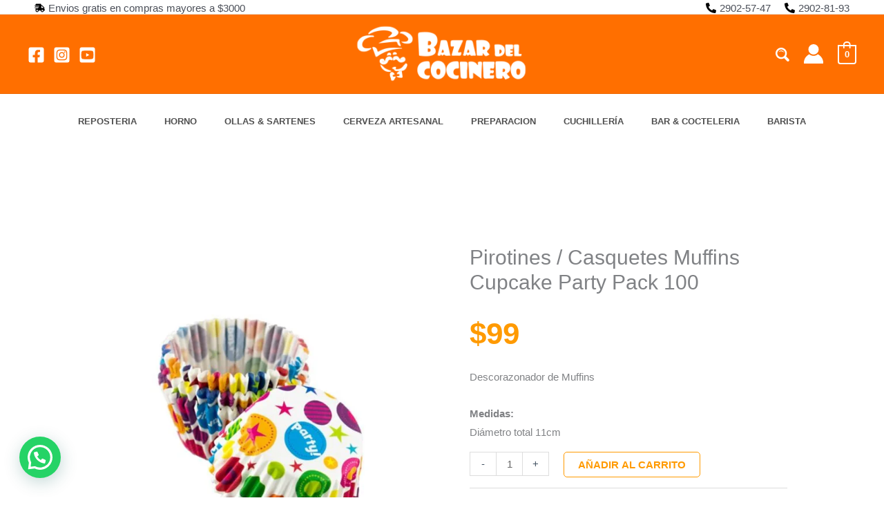

--- FILE ---
content_type: text/html; charset=utf-8
request_url: https://www.google.com/recaptcha/api2/anchor?ar=1&k=6LfNQI0UAAAAACXc24b9W_pp6tJfmt90u7tHxUki&co=aHR0cHM6Ly93d3cuYmF6YXJkZWxjb2NpbmVyby5jb20udXk6NDQz&hl=en&v=PoyoqOPhxBO7pBk68S4YbpHZ&size=invisible&anchor-ms=20000&execute-ms=30000&cb=4tgf2inikdc1
body_size: 48790
content:
<!DOCTYPE HTML><html dir="ltr" lang="en"><head><meta http-equiv="Content-Type" content="text/html; charset=UTF-8">
<meta http-equiv="X-UA-Compatible" content="IE=edge">
<title>reCAPTCHA</title>
<style type="text/css">
/* cyrillic-ext */
@font-face {
  font-family: 'Roboto';
  font-style: normal;
  font-weight: 400;
  font-stretch: 100%;
  src: url(//fonts.gstatic.com/s/roboto/v48/KFO7CnqEu92Fr1ME7kSn66aGLdTylUAMa3GUBHMdazTgWw.woff2) format('woff2');
  unicode-range: U+0460-052F, U+1C80-1C8A, U+20B4, U+2DE0-2DFF, U+A640-A69F, U+FE2E-FE2F;
}
/* cyrillic */
@font-face {
  font-family: 'Roboto';
  font-style: normal;
  font-weight: 400;
  font-stretch: 100%;
  src: url(//fonts.gstatic.com/s/roboto/v48/KFO7CnqEu92Fr1ME7kSn66aGLdTylUAMa3iUBHMdazTgWw.woff2) format('woff2');
  unicode-range: U+0301, U+0400-045F, U+0490-0491, U+04B0-04B1, U+2116;
}
/* greek-ext */
@font-face {
  font-family: 'Roboto';
  font-style: normal;
  font-weight: 400;
  font-stretch: 100%;
  src: url(//fonts.gstatic.com/s/roboto/v48/KFO7CnqEu92Fr1ME7kSn66aGLdTylUAMa3CUBHMdazTgWw.woff2) format('woff2');
  unicode-range: U+1F00-1FFF;
}
/* greek */
@font-face {
  font-family: 'Roboto';
  font-style: normal;
  font-weight: 400;
  font-stretch: 100%;
  src: url(//fonts.gstatic.com/s/roboto/v48/KFO7CnqEu92Fr1ME7kSn66aGLdTylUAMa3-UBHMdazTgWw.woff2) format('woff2');
  unicode-range: U+0370-0377, U+037A-037F, U+0384-038A, U+038C, U+038E-03A1, U+03A3-03FF;
}
/* math */
@font-face {
  font-family: 'Roboto';
  font-style: normal;
  font-weight: 400;
  font-stretch: 100%;
  src: url(//fonts.gstatic.com/s/roboto/v48/KFO7CnqEu92Fr1ME7kSn66aGLdTylUAMawCUBHMdazTgWw.woff2) format('woff2');
  unicode-range: U+0302-0303, U+0305, U+0307-0308, U+0310, U+0312, U+0315, U+031A, U+0326-0327, U+032C, U+032F-0330, U+0332-0333, U+0338, U+033A, U+0346, U+034D, U+0391-03A1, U+03A3-03A9, U+03B1-03C9, U+03D1, U+03D5-03D6, U+03F0-03F1, U+03F4-03F5, U+2016-2017, U+2034-2038, U+203C, U+2040, U+2043, U+2047, U+2050, U+2057, U+205F, U+2070-2071, U+2074-208E, U+2090-209C, U+20D0-20DC, U+20E1, U+20E5-20EF, U+2100-2112, U+2114-2115, U+2117-2121, U+2123-214F, U+2190, U+2192, U+2194-21AE, U+21B0-21E5, U+21F1-21F2, U+21F4-2211, U+2213-2214, U+2216-22FF, U+2308-230B, U+2310, U+2319, U+231C-2321, U+2336-237A, U+237C, U+2395, U+239B-23B7, U+23D0, U+23DC-23E1, U+2474-2475, U+25AF, U+25B3, U+25B7, U+25BD, U+25C1, U+25CA, U+25CC, U+25FB, U+266D-266F, U+27C0-27FF, U+2900-2AFF, U+2B0E-2B11, U+2B30-2B4C, U+2BFE, U+3030, U+FF5B, U+FF5D, U+1D400-1D7FF, U+1EE00-1EEFF;
}
/* symbols */
@font-face {
  font-family: 'Roboto';
  font-style: normal;
  font-weight: 400;
  font-stretch: 100%;
  src: url(//fonts.gstatic.com/s/roboto/v48/KFO7CnqEu92Fr1ME7kSn66aGLdTylUAMaxKUBHMdazTgWw.woff2) format('woff2');
  unicode-range: U+0001-000C, U+000E-001F, U+007F-009F, U+20DD-20E0, U+20E2-20E4, U+2150-218F, U+2190, U+2192, U+2194-2199, U+21AF, U+21E6-21F0, U+21F3, U+2218-2219, U+2299, U+22C4-22C6, U+2300-243F, U+2440-244A, U+2460-24FF, U+25A0-27BF, U+2800-28FF, U+2921-2922, U+2981, U+29BF, U+29EB, U+2B00-2BFF, U+4DC0-4DFF, U+FFF9-FFFB, U+10140-1018E, U+10190-1019C, U+101A0, U+101D0-101FD, U+102E0-102FB, U+10E60-10E7E, U+1D2C0-1D2D3, U+1D2E0-1D37F, U+1F000-1F0FF, U+1F100-1F1AD, U+1F1E6-1F1FF, U+1F30D-1F30F, U+1F315, U+1F31C, U+1F31E, U+1F320-1F32C, U+1F336, U+1F378, U+1F37D, U+1F382, U+1F393-1F39F, U+1F3A7-1F3A8, U+1F3AC-1F3AF, U+1F3C2, U+1F3C4-1F3C6, U+1F3CA-1F3CE, U+1F3D4-1F3E0, U+1F3ED, U+1F3F1-1F3F3, U+1F3F5-1F3F7, U+1F408, U+1F415, U+1F41F, U+1F426, U+1F43F, U+1F441-1F442, U+1F444, U+1F446-1F449, U+1F44C-1F44E, U+1F453, U+1F46A, U+1F47D, U+1F4A3, U+1F4B0, U+1F4B3, U+1F4B9, U+1F4BB, U+1F4BF, U+1F4C8-1F4CB, U+1F4D6, U+1F4DA, U+1F4DF, U+1F4E3-1F4E6, U+1F4EA-1F4ED, U+1F4F7, U+1F4F9-1F4FB, U+1F4FD-1F4FE, U+1F503, U+1F507-1F50B, U+1F50D, U+1F512-1F513, U+1F53E-1F54A, U+1F54F-1F5FA, U+1F610, U+1F650-1F67F, U+1F687, U+1F68D, U+1F691, U+1F694, U+1F698, U+1F6AD, U+1F6B2, U+1F6B9-1F6BA, U+1F6BC, U+1F6C6-1F6CF, U+1F6D3-1F6D7, U+1F6E0-1F6EA, U+1F6F0-1F6F3, U+1F6F7-1F6FC, U+1F700-1F7FF, U+1F800-1F80B, U+1F810-1F847, U+1F850-1F859, U+1F860-1F887, U+1F890-1F8AD, U+1F8B0-1F8BB, U+1F8C0-1F8C1, U+1F900-1F90B, U+1F93B, U+1F946, U+1F984, U+1F996, U+1F9E9, U+1FA00-1FA6F, U+1FA70-1FA7C, U+1FA80-1FA89, U+1FA8F-1FAC6, U+1FACE-1FADC, U+1FADF-1FAE9, U+1FAF0-1FAF8, U+1FB00-1FBFF;
}
/* vietnamese */
@font-face {
  font-family: 'Roboto';
  font-style: normal;
  font-weight: 400;
  font-stretch: 100%;
  src: url(//fonts.gstatic.com/s/roboto/v48/KFO7CnqEu92Fr1ME7kSn66aGLdTylUAMa3OUBHMdazTgWw.woff2) format('woff2');
  unicode-range: U+0102-0103, U+0110-0111, U+0128-0129, U+0168-0169, U+01A0-01A1, U+01AF-01B0, U+0300-0301, U+0303-0304, U+0308-0309, U+0323, U+0329, U+1EA0-1EF9, U+20AB;
}
/* latin-ext */
@font-face {
  font-family: 'Roboto';
  font-style: normal;
  font-weight: 400;
  font-stretch: 100%;
  src: url(//fonts.gstatic.com/s/roboto/v48/KFO7CnqEu92Fr1ME7kSn66aGLdTylUAMa3KUBHMdazTgWw.woff2) format('woff2');
  unicode-range: U+0100-02BA, U+02BD-02C5, U+02C7-02CC, U+02CE-02D7, U+02DD-02FF, U+0304, U+0308, U+0329, U+1D00-1DBF, U+1E00-1E9F, U+1EF2-1EFF, U+2020, U+20A0-20AB, U+20AD-20C0, U+2113, U+2C60-2C7F, U+A720-A7FF;
}
/* latin */
@font-face {
  font-family: 'Roboto';
  font-style: normal;
  font-weight: 400;
  font-stretch: 100%;
  src: url(//fonts.gstatic.com/s/roboto/v48/KFO7CnqEu92Fr1ME7kSn66aGLdTylUAMa3yUBHMdazQ.woff2) format('woff2');
  unicode-range: U+0000-00FF, U+0131, U+0152-0153, U+02BB-02BC, U+02C6, U+02DA, U+02DC, U+0304, U+0308, U+0329, U+2000-206F, U+20AC, U+2122, U+2191, U+2193, U+2212, U+2215, U+FEFF, U+FFFD;
}
/* cyrillic-ext */
@font-face {
  font-family: 'Roboto';
  font-style: normal;
  font-weight: 500;
  font-stretch: 100%;
  src: url(//fonts.gstatic.com/s/roboto/v48/KFO7CnqEu92Fr1ME7kSn66aGLdTylUAMa3GUBHMdazTgWw.woff2) format('woff2');
  unicode-range: U+0460-052F, U+1C80-1C8A, U+20B4, U+2DE0-2DFF, U+A640-A69F, U+FE2E-FE2F;
}
/* cyrillic */
@font-face {
  font-family: 'Roboto';
  font-style: normal;
  font-weight: 500;
  font-stretch: 100%;
  src: url(//fonts.gstatic.com/s/roboto/v48/KFO7CnqEu92Fr1ME7kSn66aGLdTylUAMa3iUBHMdazTgWw.woff2) format('woff2');
  unicode-range: U+0301, U+0400-045F, U+0490-0491, U+04B0-04B1, U+2116;
}
/* greek-ext */
@font-face {
  font-family: 'Roboto';
  font-style: normal;
  font-weight: 500;
  font-stretch: 100%;
  src: url(//fonts.gstatic.com/s/roboto/v48/KFO7CnqEu92Fr1ME7kSn66aGLdTylUAMa3CUBHMdazTgWw.woff2) format('woff2');
  unicode-range: U+1F00-1FFF;
}
/* greek */
@font-face {
  font-family: 'Roboto';
  font-style: normal;
  font-weight: 500;
  font-stretch: 100%;
  src: url(//fonts.gstatic.com/s/roboto/v48/KFO7CnqEu92Fr1ME7kSn66aGLdTylUAMa3-UBHMdazTgWw.woff2) format('woff2');
  unicode-range: U+0370-0377, U+037A-037F, U+0384-038A, U+038C, U+038E-03A1, U+03A3-03FF;
}
/* math */
@font-face {
  font-family: 'Roboto';
  font-style: normal;
  font-weight: 500;
  font-stretch: 100%;
  src: url(//fonts.gstatic.com/s/roboto/v48/KFO7CnqEu92Fr1ME7kSn66aGLdTylUAMawCUBHMdazTgWw.woff2) format('woff2');
  unicode-range: U+0302-0303, U+0305, U+0307-0308, U+0310, U+0312, U+0315, U+031A, U+0326-0327, U+032C, U+032F-0330, U+0332-0333, U+0338, U+033A, U+0346, U+034D, U+0391-03A1, U+03A3-03A9, U+03B1-03C9, U+03D1, U+03D5-03D6, U+03F0-03F1, U+03F4-03F5, U+2016-2017, U+2034-2038, U+203C, U+2040, U+2043, U+2047, U+2050, U+2057, U+205F, U+2070-2071, U+2074-208E, U+2090-209C, U+20D0-20DC, U+20E1, U+20E5-20EF, U+2100-2112, U+2114-2115, U+2117-2121, U+2123-214F, U+2190, U+2192, U+2194-21AE, U+21B0-21E5, U+21F1-21F2, U+21F4-2211, U+2213-2214, U+2216-22FF, U+2308-230B, U+2310, U+2319, U+231C-2321, U+2336-237A, U+237C, U+2395, U+239B-23B7, U+23D0, U+23DC-23E1, U+2474-2475, U+25AF, U+25B3, U+25B7, U+25BD, U+25C1, U+25CA, U+25CC, U+25FB, U+266D-266F, U+27C0-27FF, U+2900-2AFF, U+2B0E-2B11, U+2B30-2B4C, U+2BFE, U+3030, U+FF5B, U+FF5D, U+1D400-1D7FF, U+1EE00-1EEFF;
}
/* symbols */
@font-face {
  font-family: 'Roboto';
  font-style: normal;
  font-weight: 500;
  font-stretch: 100%;
  src: url(//fonts.gstatic.com/s/roboto/v48/KFO7CnqEu92Fr1ME7kSn66aGLdTylUAMaxKUBHMdazTgWw.woff2) format('woff2');
  unicode-range: U+0001-000C, U+000E-001F, U+007F-009F, U+20DD-20E0, U+20E2-20E4, U+2150-218F, U+2190, U+2192, U+2194-2199, U+21AF, U+21E6-21F0, U+21F3, U+2218-2219, U+2299, U+22C4-22C6, U+2300-243F, U+2440-244A, U+2460-24FF, U+25A0-27BF, U+2800-28FF, U+2921-2922, U+2981, U+29BF, U+29EB, U+2B00-2BFF, U+4DC0-4DFF, U+FFF9-FFFB, U+10140-1018E, U+10190-1019C, U+101A0, U+101D0-101FD, U+102E0-102FB, U+10E60-10E7E, U+1D2C0-1D2D3, U+1D2E0-1D37F, U+1F000-1F0FF, U+1F100-1F1AD, U+1F1E6-1F1FF, U+1F30D-1F30F, U+1F315, U+1F31C, U+1F31E, U+1F320-1F32C, U+1F336, U+1F378, U+1F37D, U+1F382, U+1F393-1F39F, U+1F3A7-1F3A8, U+1F3AC-1F3AF, U+1F3C2, U+1F3C4-1F3C6, U+1F3CA-1F3CE, U+1F3D4-1F3E0, U+1F3ED, U+1F3F1-1F3F3, U+1F3F5-1F3F7, U+1F408, U+1F415, U+1F41F, U+1F426, U+1F43F, U+1F441-1F442, U+1F444, U+1F446-1F449, U+1F44C-1F44E, U+1F453, U+1F46A, U+1F47D, U+1F4A3, U+1F4B0, U+1F4B3, U+1F4B9, U+1F4BB, U+1F4BF, U+1F4C8-1F4CB, U+1F4D6, U+1F4DA, U+1F4DF, U+1F4E3-1F4E6, U+1F4EA-1F4ED, U+1F4F7, U+1F4F9-1F4FB, U+1F4FD-1F4FE, U+1F503, U+1F507-1F50B, U+1F50D, U+1F512-1F513, U+1F53E-1F54A, U+1F54F-1F5FA, U+1F610, U+1F650-1F67F, U+1F687, U+1F68D, U+1F691, U+1F694, U+1F698, U+1F6AD, U+1F6B2, U+1F6B9-1F6BA, U+1F6BC, U+1F6C6-1F6CF, U+1F6D3-1F6D7, U+1F6E0-1F6EA, U+1F6F0-1F6F3, U+1F6F7-1F6FC, U+1F700-1F7FF, U+1F800-1F80B, U+1F810-1F847, U+1F850-1F859, U+1F860-1F887, U+1F890-1F8AD, U+1F8B0-1F8BB, U+1F8C0-1F8C1, U+1F900-1F90B, U+1F93B, U+1F946, U+1F984, U+1F996, U+1F9E9, U+1FA00-1FA6F, U+1FA70-1FA7C, U+1FA80-1FA89, U+1FA8F-1FAC6, U+1FACE-1FADC, U+1FADF-1FAE9, U+1FAF0-1FAF8, U+1FB00-1FBFF;
}
/* vietnamese */
@font-face {
  font-family: 'Roboto';
  font-style: normal;
  font-weight: 500;
  font-stretch: 100%;
  src: url(//fonts.gstatic.com/s/roboto/v48/KFO7CnqEu92Fr1ME7kSn66aGLdTylUAMa3OUBHMdazTgWw.woff2) format('woff2');
  unicode-range: U+0102-0103, U+0110-0111, U+0128-0129, U+0168-0169, U+01A0-01A1, U+01AF-01B0, U+0300-0301, U+0303-0304, U+0308-0309, U+0323, U+0329, U+1EA0-1EF9, U+20AB;
}
/* latin-ext */
@font-face {
  font-family: 'Roboto';
  font-style: normal;
  font-weight: 500;
  font-stretch: 100%;
  src: url(//fonts.gstatic.com/s/roboto/v48/KFO7CnqEu92Fr1ME7kSn66aGLdTylUAMa3KUBHMdazTgWw.woff2) format('woff2');
  unicode-range: U+0100-02BA, U+02BD-02C5, U+02C7-02CC, U+02CE-02D7, U+02DD-02FF, U+0304, U+0308, U+0329, U+1D00-1DBF, U+1E00-1E9F, U+1EF2-1EFF, U+2020, U+20A0-20AB, U+20AD-20C0, U+2113, U+2C60-2C7F, U+A720-A7FF;
}
/* latin */
@font-face {
  font-family: 'Roboto';
  font-style: normal;
  font-weight: 500;
  font-stretch: 100%;
  src: url(//fonts.gstatic.com/s/roboto/v48/KFO7CnqEu92Fr1ME7kSn66aGLdTylUAMa3yUBHMdazQ.woff2) format('woff2');
  unicode-range: U+0000-00FF, U+0131, U+0152-0153, U+02BB-02BC, U+02C6, U+02DA, U+02DC, U+0304, U+0308, U+0329, U+2000-206F, U+20AC, U+2122, U+2191, U+2193, U+2212, U+2215, U+FEFF, U+FFFD;
}
/* cyrillic-ext */
@font-face {
  font-family: 'Roboto';
  font-style: normal;
  font-weight: 900;
  font-stretch: 100%;
  src: url(//fonts.gstatic.com/s/roboto/v48/KFO7CnqEu92Fr1ME7kSn66aGLdTylUAMa3GUBHMdazTgWw.woff2) format('woff2');
  unicode-range: U+0460-052F, U+1C80-1C8A, U+20B4, U+2DE0-2DFF, U+A640-A69F, U+FE2E-FE2F;
}
/* cyrillic */
@font-face {
  font-family: 'Roboto';
  font-style: normal;
  font-weight: 900;
  font-stretch: 100%;
  src: url(//fonts.gstatic.com/s/roboto/v48/KFO7CnqEu92Fr1ME7kSn66aGLdTylUAMa3iUBHMdazTgWw.woff2) format('woff2');
  unicode-range: U+0301, U+0400-045F, U+0490-0491, U+04B0-04B1, U+2116;
}
/* greek-ext */
@font-face {
  font-family: 'Roboto';
  font-style: normal;
  font-weight: 900;
  font-stretch: 100%;
  src: url(//fonts.gstatic.com/s/roboto/v48/KFO7CnqEu92Fr1ME7kSn66aGLdTylUAMa3CUBHMdazTgWw.woff2) format('woff2');
  unicode-range: U+1F00-1FFF;
}
/* greek */
@font-face {
  font-family: 'Roboto';
  font-style: normal;
  font-weight: 900;
  font-stretch: 100%;
  src: url(//fonts.gstatic.com/s/roboto/v48/KFO7CnqEu92Fr1ME7kSn66aGLdTylUAMa3-UBHMdazTgWw.woff2) format('woff2');
  unicode-range: U+0370-0377, U+037A-037F, U+0384-038A, U+038C, U+038E-03A1, U+03A3-03FF;
}
/* math */
@font-face {
  font-family: 'Roboto';
  font-style: normal;
  font-weight: 900;
  font-stretch: 100%;
  src: url(//fonts.gstatic.com/s/roboto/v48/KFO7CnqEu92Fr1ME7kSn66aGLdTylUAMawCUBHMdazTgWw.woff2) format('woff2');
  unicode-range: U+0302-0303, U+0305, U+0307-0308, U+0310, U+0312, U+0315, U+031A, U+0326-0327, U+032C, U+032F-0330, U+0332-0333, U+0338, U+033A, U+0346, U+034D, U+0391-03A1, U+03A3-03A9, U+03B1-03C9, U+03D1, U+03D5-03D6, U+03F0-03F1, U+03F4-03F5, U+2016-2017, U+2034-2038, U+203C, U+2040, U+2043, U+2047, U+2050, U+2057, U+205F, U+2070-2071, U+2074-208E, U+2090-209C, U+20D0-20DC, U+20E1, U+20E5-20EF, U+2100-2112, U+2114-2115, U+2117-2121, U+2123-214F, U+2190, U+2192, U+2194-21AE, U+21B0-21E5, U+21F1-21F2, U+21F4-2211, U+2213-2214, U+2216-22FF, U+2308-230B, U+2310, U+2319, U+231C-2321, U+2336-237A, U+237C, U+2395, U+239B-23B7, U+23D0, U+23DC-23E1, U+2474-2475, U+25AF, U+25B3, U+25B7, U+25BD, U+25C1, U+25CA, U+25CC, U+25FB, U+266D-266F, U+27C0-27FF, U+2900-2AFF, U+2B0E-2B11, U+2B30-2B4C, U+2BFE, U+3030, U+FF5B, U+FF5D, U+1D400-1D7FF, U+1EE00-1EEFF;
}
/* symbols */
@font-face {
  font-family: 'Roboto';
  font-style: normal;
  font-weight: 900;
  font-stretch: 100%;
  src: url(//fonts.gstatic.com/s/roboto/v48/KFO7CnqEu92Fr1ME7kSn66aGLdTylUAMaxKUBHMdazTgWw.woff2) format('woff2');
  unicode-range: U+0001-000C, U+000E-001F, U+007F-009F, U+20DD-20E0, U+20E2-20E4, U+2150-218F, U+2190, U+2192, U+2194-2199, U+21AF, U+21E6-21F0, U+21F3, U+2218-2219, U+2299, U+22C4-22C6, U+2300-243F, U+2440-244A, U+2460-24FF, U+25A0-27BF, U+2800-28FF, U+2921-2922, U+2981, U+29BF, U+29EB, U+2B00-2BFF, U+4DC0-4DFF, U+FFF9-FFFB, U+10140-1018E, U+10190-1019C, U+101A0, U+101D0-101FD, U+102E0-102FB, U+10E60-10E7E, U+1D2C0-1D2D3, U+1D2E0-1D37F, U+1F000-1F0FF, U+1F100-1F1AD, U+1F1E6-1F1FF, U+1F30D-1F30F, U+1F315, U+1F31C, U+1F31E, U+1F320-1F32C, U+1F336, U+1F378, U+1F37D, U+1F382, U+1F393-1F39F, U+1F3A7-1F3A8, U+1F3AC-1F3AF, U+1F3C2, U+1F3C4-1F3C6, U+1F3CA-1F3CE, U+1F3D4-1F3E0, U+1F3ED, U+1F3F1-1F3F3, U+1F3F5-1F3F7, U+1F408, U+1F415, U+1F41F, U+1F426, U+1F43F, U+1F441-1F442, U+1F444, U+1F446-1F449, U+1F44C-1F44E, U+1F453, U+1F46A, U+1F47D, U+1F4A3, U+1F4B0, U+1F4B3, U+1F4B9, U+1F4BB, U+1F4BF, U+1F4C8-1F4CB, U+1F4D6, U+1F4DA, U+1F4DF, U+1F4E3-1F4E6, U+1F4EA-1F4ED, U+1F4F7, U+1F4F9-1F4FB, U+1F4FD-1F4FE, U+1F503, U+1F507-1F50B, U+1F50D, U+1F512-1F513, U+1F53E-1F54A, U+1F54F-1F5FA, U+1F610, U+1F650-1F67F, U+1F687, U+1F68D, U+1F691, U+1F694, U+1F698, U+1F6AD, U+1F6B2, U+1F6B9-1F6BA, U+1F6BC, U+1F6C6-1F6CF, U+1F6D3-1F6D7, U+1F6E0-1F6EA, U+1F6F0-1F6F3, U+1F6F7-1F6FC, U+1F700-1F7FF, U+1F800-1F80B, U+1F810-1F847, U+1F850-1F859, U+1F860-1F887, U+1F890-1F8AD, U+1F8B0-1F8BB, U+1F8C0-1F8C1, U+1F900-1F90B, U+1F93B, U+1F946, U+1F984, U+1F996, U+1F9E9, U+1FA00-1FA6F, U+1FA70-1FA7C, U+1FA80-1FA89, U+1FA8F-1FAC6, U+1FACE-1FADC, U+1FADF-1FAE9, U+1FAF0-1FAF8, U+1FB00-1FBFF;
}
/* vietnamese */
@font-face {
  font-family: 'Roboto';
  font-style: normal;
  font-weight: 900;
  font-stretch: 100%;
  src: url(//fonts.gstatic.com/s/roboto/v48/KFO7CnqEu92Fr1ME7kSn66aGLdTylUAMa3OUBHMdazTgWw.woff2) format('woff2');
  unicode-range: U+0102-0103, U+0110-0111, U+0128-0129, U+0168-0169, U+01A0-01A1, U+01AF-01B0, U+0300-0301, U+0303-0304, U+0308-0309, U+0323, U+0329, U+1EA0-1EF9, U+20AB;
}
/* latin-ext */
@font-face {
  font-family: 'Roboto';
  font-style: normal;
  font-weight: 900;
  font-stretch: 100%;
  src: url(//fonts.gstatic.com/s/roboto/v48/KFO7CnqEu92Fr1ME7kSn66aGLdTylUAMa3KUBHMdazTgWw.woff2) format('woff2');
  unicode-range: U+0100-02BA, U+02BD-02C5, U+02C7-02CC, U+02CE-02D7, U+02DD-02FF, U+0304, U+0308, U+0329, U+1D00-1DBF, U+1E00-1E9F, U+1EF2-1EFF, U+2020, U+20A0-20AB, U+20AD-20C0, U+2113, U+2C60-2C7F, U+A720-A7FF;
}
/* latin */
@font-face {
  font-family: 'Roboto';
  font-style: normal;
  font-weight: 900;
  font-stretch: 100%;
  src: url(//fonts.gstatic.com/s/roboto/v48/KFO7CnqEu92Fr1ME7kSn66aGLdTylUAMa3yUBHMdazQ.woff2) format('woff2');
  unicode-range: U+0000-00FF, U+0131, U+0152-0153, U+02BB-02BC, U+02C6, U+02DA, U+02DC, U+0304, U+0308, U+0329, U+2000-206F, U+20AC, U+2122, U+2191, U+2193, U+2212, U+2215, U+FEFF, U+FFFD;
}

</style>
<link rel="stylesheet" type="text/css" href="https://www.gstatic.com/recaptcha/releases/PoyoqOPhxBO7pBk68S4YbpHZ/styles__ltr.css">
<script nonce="tYa7cjlfuBZ7GWdE3rsIPg" type="text/javascript">window['__recaptcha_api'] = 'https://www.google.com/recaptcha/api2/';</script>
<script type="text/javascript" src="https://www.gstatic.com/recaptcha/releases/PoyoqOPhxBO7pBk68S4YbpHZ/recaptcha__en.js" nonce="tYa7cjlfuBZ7GWdE3rsIPg">
      
    </script></head>
<body><div id="rc-anchor-alert" class="rc-anchor-alert"></div>
<input type="hidden" id="recaptcha-token" value="[base64]">
<script type="text/javascript" nonce="tYa7cjlfuBZ7GWdE3rsIPg">
      recaptcha.anchor.Main.init("[\x22ainput\x22,[\x22bgdata\x22,\x22\x22,\[base64]/[base64]/[base64]/ZyhXLGgpOnEoW04sMjEsbF0sVywwKSxoKSxmYWxzZSxmYWxzZSl9Y2F0Y2goayl7RygzNTgsVyk/[base64]/[base64]/[base64]/[base64]/[base64]/[base64]/[base64]/bmV3IEJbT10oRFswXSk6dz09Mj9uZXcgQltPXShEWzBdLERbMV0pOnc9PTM/bmV3IEJbT10oRFswXSxEWzFdLERbMl0pOnc9PTQ/[base64]/[base64]/[base64]/[base64]/[base64]\\u003d\x22,\[base64]\\u003d\x22,\x22woPCuEdjewlabWNyWcO6wo9dFRU7BFBsw7waw4wDwohdD8Kiw6g1EMOGwoMPwoPDjsOfMmkBAzbCuCl/[base64]/DungvwobDmFVIw5tSwofCoHvDniR9FWjDmsOaWG7Drmcdw43DvTzCmcOTb8KtLQpxw4rDgkLCjF9AwrfCm8OvNsODKMOdwpbDr8ONQlFNElLCt8OnPB/Dq8KRMMKES8KaQDPCuFBbwqbDgC/CpWDDojQ/wo3Dk8KUwqrDvF5Yf8Omw6wvFjgfwotpw6I0D8ONw703woMzFG9xwqh9esKQw6vDtsODw6YgOMOKw7vDhsOOwqotMSvCs8KracKLcj/DpyEYwqfDkT/[base64]/ZQ/CkG10OGTCucKUemhyw6LCpMKZUlFgbMKvUGHDrsKIXGvDjcKdw6x1CHdHHsOBLcKNHCt5L1bDlW7Cgiofw7/DkMKBwpRsSw7CjUZCGsKww4TCrzzCq0LCmsKJVcK8wqoROMK5J3xaw5h/DsOjOQNqwoDDr3Q+WGZGw7/Dr2Y+wowIw5kAdHgcTsKvw7dZw51iXsK9w4YRB8KpHMKzBQTDsMOSWDdSw6nCv8OzYA8iGSzDucOdw6R7BRQRw4oewqTDusK/e8OFw48rw4XDqnPDl8KnwpbDp8OhVMOkTsOjw4zDusKJVsK1TMKSwrTDjA3DpnnCo0d/DSfDlsOlwqnDnhHCoMOJwoJ/[base64]/[base64]/CuwrDikvDlXI8WMOYw7YZwqBzwpd5VXfCl8OpbGgwEsKpZFYewpY7CljCpMKEwooyd8Omwp8iwq7Dr8KMw6Rzw5XCpRzCp8O0wrEPw4/DmsKewrhZwrE9cMKzPMOIBBYIwqXCoMO/wqHDtU/[base64]/asOrwoXChcOTe8Ofw5XDn8KLBmDDjirDgVzDihVhRwsZwqvDsi7Cu8OQw6vCsMOtwrZ+OsKSwoVhES5UwrB3w4ZLwoLDsnIrwqXCmz8OGcOUwrDCosK1fnrCssOQFsOCOsKHPj82TEbCiMKOe8Kpwqh/w4nCuC0AwoAzw7vCoMKyYEtzQDAuwrzDtSjCmW3CnETDqsOiMcKDw73DhiLDmMK2VjLDvD5Iw6QSa8KAwo/Ds8OpA8O8wqHCjsKELVDCqFzCvRfCkV7DqCoOw5AuVsOWfsKIw7ICRMKxwp7Ch8Kuw5oEJ2rDlMOhCEIWIcO/dcODfQHCv0XCo8O7w5AdGW7CkC9gwqAnOcOGXnpfwqDCgcODDcKpwpLCqilyIcKTcWY2ZMK3cR7DjsK1eFzDrMKnwpNBdsKnw6bDk8OnH1ItWxXDrHsSb8KwQDrCrsOXwpXCtcOiP8KCw7xAMMK+QcKdek0aKi/[base64]/wqrChMKXwpc8U8OXwpDChcKXdMKxw4oqTMKdw5/[base64]/CscKlNsOFXMKnwp3DqnfDoFZCwpTCqsOhw5kYwpdJw7bCtcKOYQHDglB2I0/CjBnCqyLClmpkDh/CrMKeDB5Ww5XCnU/DisOzAcK9OG1qYcOjQ8KSwpHCnGzCl8OaMMOWw6HCq8Ktw75DOH7CgsK2w7N/[base64]/wqjDgHYhw40oBMOTZRF3CQfDpMOGOQXCmsOsw6NIwrVswq7CoMKlw4loe8OFwr9fShXDgMOvw4oRw5h+d8Oowq8CJsKxwpDCkWjDum3CsMKewopeYVQLw6Z+R8OkaWQgwpgTHsOxwobCiUpeGcKPbsKffsO7NMO3Nw/DlEbDocOzYcKpAHIxwoFQICPDgcKHwrErScKXF8Knw57DnAPCukDDvAQfAMOeI8OTw57DoELDhCwvW3vDvj5kwrxvwrNZwrXDszXChsKeJGHDqcKMw7ICB8OowrPDom7DuMKzwooLw4kBfMKhJMO/bsKWTcKMNMO/W2PCskLCo8O6w7rDpyTCsw8Rw4JNG0TDrMKjw5LDl8O+cGHDkBzDnsKKw6rDmFdPdMK0w5d1wofDhGbDgsKMwroswp0aWUXDmz8MUR3DhMOfb8OQSsKKwr/DhgM3XsOswod0w5XCuXxkesK/wpNhwq/DlcKAwqhFwrkaYFFfw5p3KgjCjsO8wos5w7rCuRYMwps1dQlyfW3Cpl5DwrrCpcKQZsKkJcOmTTTDvsK6w7HCsMKjw7RCw5lWPj/DpAzDjRNMwqrDmXpiC1rDqEFNTxx0w6rDgsKrw6NVwoHCkMOxGsOPRcKcIMKAZhMNwrLCghnDhUnCpw/ChGHCj8KFDMO0flo7OG9CAMOaw45Hw6FqQcKFwqLDt3R/[base64]/DkMKkwrXCkAzDosK5worCqTIXd0Eyw5PDnsKyTncGwqJ1Mg1/[base64]/DsAhTMynCt8ObworDl8OhwoJ0acO/[base64]/DhMKXIybCoMK9w6IHwrHDrVzDiw5hwpFUOsKWw6cqwrl8c03CgMKXwq4MwrjDkHrCj15TCQHCscONAT8HwqUKwq5QbxbDjDnCvMKVw7wEw5/DgF4bw44twphDJSTCpMKmwoRbwqJSwqR8w6ljw6pzwo0EZCsrwqHChF7DrsK5wqvCvVAkE8O1wonDr8KnGWw6Kw/CicKbQgnDscOmYsOrwqTCtCNnVcKBwo58CMOHw5hHRMKHIsKzZkBVwoDDpMOjwqrCo2kKwqhzwrPCsWrDqcKcS2dtw5Nzw6FOHR/DvsO0aGjDmjUuwrBew7MFbcOHTWs1w6fCtcKUFsK8w4UHw7p6cSohXG/Cs1AEAcO0SxTDn8OvQMK5UUozBcOYKMOmw63Dhz/[base64]/wovChsO6w5bDtMKXP0jCkEvCtzLDj1zCt8KfDm/DllYHb8O9w5kXNcKadMKmw7FBw5fDk0HCiRMHw7rDnMOBw49YBcK+EzdEecOLGF/DoGbDgcOaYxcBfcOfXTgGwrp0bHPDgmcsKFbCncOwwqIYaTjCoHLCqVfDqmwTw6pXwp3DvMKowoTCuMKBw5rDvlXCr8O6G2jCgcOYIsKlwqcEG8KURMOZw6cDw4QtDQnDqhPCl1onV8OQHz3CoU/Dv3c/KANSw5Vew6pawqVMw7bCvW3Dh8Kbw6MMesKWBkPCiVMawqHDkcKFf2VNM8OzGMOASVPDt8KJSitsw5kZYcKpR8KRF2pLHMOhw67DrFd2wrQ/w7vDknjCvgzCrj8KR3rCjsOkwoTChMKkQm7CmMOIbw0OHXwjw6zCi8KmbcKeOy7CqcOlGglkBCQYw4cqcsKNwrvCtMOBwq1fc8OGAG8NwofCqR98a8KdwqDComk9RXR6wqjDjsO4N8K2w6/CsVAmPsKIbA/DnnTClB1Zw48yTMO9XMO7wrrCjTnDvQoCEsKqwr9FfcO/w6XDo8KdwqFmC14HwpbDvsOEQ1NUYmDDkjY/TsKbLcKkBgBgw57Do17DicK+T8K2QcKpMMKKecKoN8K0wqVfwpA9KA3DogM/GDvDkQ3Djl8Jw4sSNCtxcSsKOS/CnMKJZsO/[base64]/wqPCvFo7bsOBcsO7w6kWIC4cwrtDcFXDuCHDp8O1w6HDi8KfwoQuwotow75NcsOKwrRxw7PCr8Klw5FYwqnCncK4BcOiW8OjKMOSGA9+wrwHw7NWF8O/[base64]/[base64]/bkTCscOaagwew6Bcw7hQw6ROUcKYVcOZDwXCp8OhOsK4ZAEcdcOAwq4Rw6JVIsOse0kwwpPCkmEoFMOuJw7DlxTDucOaw5zCu0Joe8K1EcKlJiPDocOubjnCo8OrSHDChcOXWE/DsMKuHVrClDHDkSDCnTXDjCrDnzNxw6fCusObTsOiw7Ixwo4+w4XCosKFSnN9d3AEw4bClsOdw51dwrfDpHvCsBg1G33CisKGAjPDucKVNnPDtMKfHA/DkSzCqcOpCCPDixjDqsKmwp9RfMOKH1tMw5F2wrjCmMKbw6duIiI4w6DDq8KDBcOhwo/[base64]/CgVUpwoYxw7Uxw6LCugMGw5nDu8K6w4EiwqXCtsKNw5ktesO6worDgzkJQsK/[base64]/Ci8K7wrzCj8Olw5jCgsKlw7zDhMK/wrVocEnCmcKkKl0IE8Ojw6giw6/DhsOLw57DqlXDhsKMwrnCvsKNwrldeMKPA3LDisK1XsKAX8O8w6rCp0lpwodbw4AICcKhVAjDscKvwr/[base64]/CnG1NKBMvTcOoBjnCvsKOQSDDisKnw67DpsK6w7vCrcOGUsO/w53DpcO4TcK/X8KEwoE9JG/CjVtMUsKKw6jDq8KgecOBSMKmwrk/[base64]/CnEDCqzLCvsOTcS/Dmmhbw6TCmQs/wpzDucKuw5bDgG3CpsOTwpcAwprDhk/CrMK1Mgt+w7DDpg3DicKbU8K2YcOLFxzCvlB3bsKPdcOwWA7Cl8Oow7RCDFfDi0IyZ8KZw7TDucKdE8OMN8O+L8Kew4zCuXHDmxLDp8KMU8KnwoJwwo7Dnxd+YE/[base64]/w4EdXFlfBQ4ewqXCvcOxccKJw4DDlMOwXcObw7BWC8OgDWrCgWXDsC/CoMKowpDCjDQ/w5ZiKcKsbMKiTcK+Q8OeYwXCnMOkwpQ3PxvDmwZ4w7XCsyplwqp0Z3hXw5Uuw5hjw53Cn8KEecK5VjUswq46DcK/w5rCm8OhTl/CungJw5k9w4TCoMOKHnLDv8O9fkPDpsK3wrzCqcODw5PCs8KaDMKQKFnDl8KqAcKnw5I3RxvDnMO9wpUnJsKGwoTDmDssRcOmJ8Khwr/CosKMNCHCtsKWF8Kkw7TDsw3CnwPDkcOfEh8DwqrDh8OSIgkGw4Qvwo06FMOiwo4YMcKDwr/DnSzDgyAZGMOUw63DtHxBw4fCkHxtw4VywrM6w4IZcEXCixvCgELDkMOHesKqDsK8w5rCpsKswr4uwqnDoMK7FsO1w51Rw4BhfjUTfzs6wpHDnMKNAwXCoMKFWcKxKcKzC2rDpMOOwpLDtF1oSSbDgsKyfMOTw4kIfi3Dp2p9wofCvRTCnH/DlMO+EcOVQH7DiDnDqAvDp8Kcw5HCo8OTw53DmQExw5HDqMOECMKZw5YTBcOmUMK1w7pCCMKPw7s5YsKKwqnDjj8KIkXCjcOgSmhKw5NmwoXCt8KOPMKLwqFCw6LCisOuLHkEVMKeC8O6wpzCuF3CosKTw5fCvcO2ZsO1wozDnMK8GynCvMOmOsOxwowPJ0MEXMO/w75jK8OewpTCoyLDo8OUWwbDvmnDrsKeIcKYw7/[base64]/CiMOnXsKvOsO1RMKMYgl2ZDB5KsKIwqNTYijCtcKKwqbCnlEmw6/CsHVoLMKEaWjDkcKCw6XDvcOnby1IPcKrT1DCmQNow4LCssKrCcOOw5TDsyPCnwrDh0vDtQXCk8OSwqDDpMKIw64GwozDrEXDrsKWITBxw5ImwqHDs8OowoXCpcO5woV6wrvCrcKgbWLChHzDkXknCMOVdsODBzNCEyDDrXMBw6UbwpDDv2gMwq8/w4ZHBxLDssKnwo7DmsONRsOlKsOUNH3Dj1fClGvCjMKMDFTDh8KCVR8rwp7Cp1TCjMO2wpvDgjzCkn0awqxcQsOORX8Ewq5wFh/ChMKdw4Fiw7c/[base64]/FgvDvXzDusKlY0XDsRBHPcOYwoDCrW/CpsKqw7h9BwXCgMOJw5nDg3Qvw5DDjHLDpsO2w4zCmi7DoH7Dv8KqwoxqK8KUQ8Oqw6RKGknCk0Z1WcO2wptwwr7Do0DCiHDDm8Ohw4DDnlLCg8O9w6HDtsKPTGBSLcKCw5DCm8K0UEbDtk3CosOTd13CrcKzcsOKwr7DiF/DvsOvw6LCnzV6woArw6bCj8KiwpnDs2xZUC3DjFTDi8O3PsKGGCFHNiQEbcK+wqcEwqHCq102w4ltwrZmHm4mw5EAGj3CnE7DhzQ5wq8Ew5jClsO+Y8KMAxwBwr/ClcOLWSRewqBIw5RNYRLDncOww7cwEMOawqnDjjBeFMOIwojDpxZLwpxGVsKcYHbDkULCt8KcwoVEw7nCj8O5wpXCt8KML2nDsMKhw6sMHMOAwpDDgHAmw4AmMTN/wpRkwq/Cn8O9NTRjwpVww53Dq8KhNsK+w7pHw4sfI8KUwoUhwoDDqQBdICt0wpw6w7rDjsK4wqrDrVtOwqhrw6rDlVTDiMOrwrcya8OFOBbCiT4JU3zCpMOTfcKcw61+AVjCsQFNc8Ogw7jCocKJw5/Ct8KYw6fCjMOCL1bCksK+aMO4wo7CpQdNKcO8w4PCl8KfwqvClH3CpcOTSSZ8bsOrFcKEdH1kcsOfeQnDksK+US8jw71ceg9bwqnCv8Okw7jCtsO6fTljwoYrwrFgw7/CmR9ywpYuwrLDvsONR8Kpw4nCqFPCmcKzHDwnYsKFw7vDmng+SSfDglnDmTtOwpvDtMKeYh7Dkjw0EcOawoXCr3zDu8Odw4RIwq1CAHwCHSRew7jCicKtwphhAj/DqhPDkcKzw6fDlRPDpsOTJCHDksKUMMKNVMK/w7zCpw/Cj8KIw4HCqjXDhsOfw57DvcOCw7RLw5YQZMOyFg7CgcKGw4PCvmzCpcOew4TDvT9COcOhw7XDsT/[base64]/CvU9Mw5LDqcKvwqrDmxFMBcOYVSouZCbDmxDDpxrCnMKvccKmbh8pU8OJw5t9f8K0AcOTw6E4N8KdwrPDq8KHwpp9dGwIIVAgwrLCkQQYQcKXZUzDuMOeY1rCjXLCkcKqw4Yyw5zDv8OOwoM5WsOfw488wpbCvkTCqMOiwooVYcO8YB/DjcOMSwdAwrR3QmHDpsKYw7LDnsO8w7cbeMKEDCI6wr0PwrNPw5PDjX0cAsO+w4vDmcOqw5rCnsKZwqnDgRsqwo7CpsOzw41yIMKVwopPw5HDg13Cu8KKwozCtl8ew7cHwonCkAjCusKAwppgdMOewobDp8KnW1zCjhVRwpvCkldxTcKEwopBTmvDsMK/YT3CrMOkT8OKD8OULcOtP1rDsMK4wrHCs8KrwoHCgCpZw4Zew793wqk9FsKmwpQpBEPDl8OQaFXDuQQtKF81RCLCocKTw67Cv8OSwo3CgmzDrS06NwrChkVZTsKMw4TDlsKewqDDocOBWsOob3bCgsKYwos/wpV/UcO5SsKaUMKmwrlDCyNIL8KiVsOywrfCtERVYlzDq8OGaiBYBMK0f8KLUzp5HsOZwqJvw4sVFg3CqzY1wrjCpWlLcCkfw7HDk8Kkwo85AVDDqsOjwog+USl2w6QUw4BMJMKVNS7CtMO/[base64]/CsnFFd2UAw5snIMKXw6N9wpZgwr3Dv8KkXMOPKTLCuEbCmWfCrsOsOltPw4rDt8OpDnXDrnwZwrXCssKUw4/[base64]/DosKXwqHDv8OzwqUQNBjCmRbChgIHJwo4w5tSCMKuw63Dk8Ohw5/ChMO2w7bCnMKDGcKow6wsHMKrAT04SRrChMOlw5p/wp5Zwq5yQ8OqwoDCjAdewrh5OFtWw6xtwqZOGMObMMOBw5nCq8OMw41Rw4bCrsO1wrLDlsO3TyzCuCnDqxcFXB1QJFnCkcOlf8OPfMKlAMOMKcOoe8Ocb8Ozw5zDsjEwRMK5Sm0Kw5rCtRnDiMOdw6rCvRnDj0wpw44dw5TCvE0cw4bDp8KKwpXCtUnDp1jDjz/Chm8Sw57CjGouaMKIVRnCl8OIHsKvwqzCjQoQBsO/AkjDuH/CtUtlw4dAwrvDsj3Dtg7DmWzCrHR6UsK3IMKdCcOGW2XDt8OQwr0ew6jDn8Okw4zCnsOewprDn8OwwpzDucKswptXMQ1zdnXDvcKJMlUrwoh6w5xxwq7CsRXDvcOQOXzCsi/CrlLCindWZjfCiDFQahJAwqUrw5waRCzDrcOMw5PDs8KsPgpuw4J+GcKrwp45wodYF8KKw4bCgx4Uw4BLw6rDnipvw7ZTwo/DqhbDsxTCrMOfw4TCksKOEcOVwojDi24Kwowhwp5nwpEQOsOHw5ETEnQiVA/Dg3zDqsOrw6zDnkHDmcKvNwvDvsKdw5HCm8KWw6rCnMKfw6odwoQPw7JnbDpew70ywpwSwoDDjS/[base64]/[base64]/w7AFw5rCjU1iO8O2wrgkw45/wpPCkmtvLmjDq8KvZBMjwo/CncOSwqrDiWjDq8K9aXkpJhAfwqI8w4HDvT/CqCxqwqpDCmvCvcKXNMK1Q8Knw6PDocK9w5vDgRjDpHM/w4HDqMKvwqFhV8K9GWLCicOCQG7DpDFPw4QOwoA1IS/[base64]/CpVfCu8OHwpDDqRvCvMK7wq/DmWjDl2nCq8Odw57DhsKWJ8OZCMOZw4VyOsKLwoQKw7PDscKNVsOLwrbDj1JowqrDtDMQw5tbwprClC4BwqXDgcO3w4xwGMK2b8O/ei7CjS5PEUYMBsO7V8Kmw6ojC1TDgRjCg0XCqMOHw6HDthcdwoXDumvCsTzCt8K8IcOEcMKzwq/DisOxX8KGw4/CkMKgDsKfw6xUw6YHAcKaFMKUfsO1w5IGcWnCt8O5w57DhkMHDWHCgcOXdcOZw4NRIcK0w5TDgMKrwoPCucKiwoPCuzLCh8KtGMKoAcKpA8ORwrwdScKRwok+wq1Vw4AJCknDgMOOa8OmITfDmsKCw5jCk30zwoIZc3ogw67ChjvCvcOBwowaw5N/[base64]/CsMOow5TDqjkVwphBw4rDi8KXwrTDl0PCicKEw7RKEhseG2jDlXBQXwzDtxzDlAlEacK/w7fDvXbClFhKJcK5w5lMFMOdOQTCsMKhwq5yNMOQFQ/CrcOgwr3DqcO6wrfCu1bCrFIebC8nw6vDtMO8SsKWbFZ+AMOqw7Jdw6rCsMOKwrbDhsKNwq/[base64]/Ds8OGw6w4w7zDtEbDhFTDmD7CpcOaRmc4BA8lLXIxTcKmw6B7Nh8oZMOscsOOJsOAw5Bha0M9Qgd2woTDkcOScg4wOC3CkcKmw4I8wqrDmxJuwrg2clcRacKOwpgUHsK7MUtZwobDgsOAw7EAwrpaw74/H8Kxw6vCv8O3YsO4RnMXwrvCpcO/w4DDtkXDrSjDoMKtZcO+N3Uhw6zCicKUwokxS2B3wrXDrVTCpMOhTMKrwoxmfD/DuRfCtmRJwqBMPxNjw69cw6vDpcOfNzbCr33ChcOaOSrCjn/CvsORwr9Hw5LCrsOUKD/[base64]/[base64]/[base64]/wpEtwpEKwpBlwpMkwpUyYh3DpjBGay/Cj8KIw7cBA8O9wroow6PCpjjCmxAGw5/CrsOhwoACw4kafcKPwoUdUktVHcO8cwLDgkXCv8OCwo89wpoxwqjCu27CkC0XeG4UUsOvw4/[base64]/OMKiw7LCvRJ4HMKGNcOHJcOiGMK/wqXChxXDoMOVXnw1wropJ8KREH5CF8OuJcOrw4XCusKzw5PCgMK/[base64]/[base64]/wqjCo8KoP8OVw7U/w7BrR8ODKWzCtcO7w5JVwo3CpcOpw7/Ds8OaOzPDrMKxZC3Cm1jCi0jCqsKlwqgObMKrC31dOlR+AxBuw4XCmQlbw7TDjlzDt8O6wo4cw5fDqlUfPh7Dm0A1NUbDoDw5w7ovBS/CncO+wrTCuRxNw6xpw5jDucKawp3ChVTCgMOvwqIrwpLCq8O5ZsK1JjELw4J1NcKyZMORanhAbsKWwrrChzDDnn56w5hJLcK/w4vDq8OYw7tfYMOIw5nCiQfCpi8kRVlEw7pbVD7Ci8O4w4FdAQdIeAYYwpVNw75ED8KoLAdYwr9lw7ZsWGfDpcOxwoJ3w5XDgFltW8OreGY7dcOowpHDgsOLIsOZKcOLQMOkw5ETFTJyw5xWZUHCmRnCscKVw7AnwpEWwqEkZX7Cg8K/MyJlwonDosKwwqwEwrDDjsOrw7lJLgALw74yw7rCssKxXsORwqk1TcKTw7xXDcOWw4ZEHBjCtmLDuArCtsKTbcO3w5LDjDpJw5pLwokwwpVKw4JBw5ptwp4IwqnDtRXChDvCljDCil9gwrlUa8KXw41EBjldHwAew6NPwq0DwoXDjFZMTsKwa8KQRcOAwr/Dq1hsS8Orw77CpcOhw4LCkcK3wo7DmyRRw4A5MibCv8Ktw4B/UcKuf2NLwrgHasKlwqLCiH5Kwr3CjXjChcOqw4EUFTXDicKywr8nbi3CicOvOsKUE8O0w41VwrQYbQvCgsK4LMO/ZcOKLnDCsEo+w5PCncOiPXjDsXrDkSFow4/CugoOB8OZP8OXwrDCsVg1wqPDrELDsUbCrUjDn2/CkjTDqcKSwpE6ecKUTXnDqT7CtMOgWsO2Y3LDpHfCkXrDtw3CpcOgOABSwrVaw7nDmsKnw6TDjmHCjMOTw5DCoMO5UijCvRLDgcOsHcK7cMKRbsKoZ8Ktw5XDt8OZw4hzfV/CkjrChMOYUMKiwoPCvMOOPXImQcOOw41qVQ0qwqxkPBDCqsO4FcKVwpYccsKgw74tw5TDksKXw6nDgsOuwqbDscKkVEPDoQt7wrfDgjfCnFfCpMK+KcOgw5l+IMKlw5NXdMOPw6xdVnBKw7RPwrXCg8KAw4bDsMOHZjEuFMOBwpzCvmjCs8O3QsO9wpLCtcO/w7/CjynDvMO8wrZ0OcONOEdQJMOeMwbCiRshDsOfNcKEw61tFcOAw5rCghlzfVIvw7d2w4rDucOmw4zCtcKGEV5ARMKxw7YBwp3CiQN8Y8KDwpTCkMOEIzFALMOfwpprwoPCgcOODUjCpB/[base64]/[base64]/[base64]/[base64]/w4krD8KKwocmWHo/wqoIwos/w5/Cpy3DnsK5Gk4Iwootw7IuwqIbwrcGMMK2Z8O9U8KAwo99w489wpLCp2crwpUow4TCsg7DnyE7TD1Yw6lPPsKVwprCssOJwqrDgMKfwrY/w4ZswpEtw6kDwpHCiELCm8OMC8KqTF9aX8KPwqBwR8OaDAV9Y8OQdzTCiBE5wopyFcKlC2TCo3bCp8K5HsOpw5jDuGLDvA/DtStCHsOXw6DCkkFjZlPDgMKhKcKFw4wgw61kw5LCscKIVFRHCCNaDcKTRsOwDcOEacKtfx1iID9Pw4MnDsKdf8KrXMO5w5HDs8Ouw6UmwovDohJ4w6QAw5jDl8KmeMKUNGMlwpnDqgIPJn9Sb1Fjwp4cN8OZw7HDvmTDknXCqxw/AcO8eMK8w4nDtMOqQEvDv8OJRCTDgsO5IsOlNiIZHcOYwq7DhsKTwrbDvWbDi8OLTsKsw47DvcOqesKsCsO1w6BMDTRFw4HCm0DCrcOCQEjCj0vCn2M/w6bDpStSMMKew4/Cj1nCnDhdw60pwqjCoRrCsTvDoXjDvMONEMO7w6cSVcOYCAvDscOEw4DCqH4PMsOXwqfDpnLCl1F2OMKfT1HDjsKNLg/CrjzDpcOkH8Oiwo9JHifChQvCpDd2w7LDtkXCiMONwq8PGQlxRRpZKAYGLcOkw5E/LkPDocOww7/DtMOmw73DkEDDgsKPw6jDosOBw7g1YXPDoHoGw5HDssOqJcOKw4HDhg7CrnYdw6wvwplbbsOgwpLCuMO+TD01KiPDmDlcwqvCo8O8w7llWWrDiE47w5dyS8OEwpTCsUclw49+c8OdwpQjwrokSSASwpExfUQZMxnDl8OOw7Aawo/CiUBPLsKfTcKawpRaBhvCozg7w7o3R8OywrBXKl7DicOZwoYdTHQQw6/[base64]/wpQQDjHDp1HCvmxkK3xpE8K4UMKHwozCsEE1P1XCtcKNw57DiArDkcKaw57CozpFwoxlK8OMWhleMcO1XsKswrzCgVDCkA8scknDhMONIGoEdR9pwpLCm8OlD8Omw7Yqw7kTMCJxXcK8ZsKtwrHDtsOYKMORwoJOwq/Dv3fDnMO1w5TCrV0Uw6IQw5vDoMKqb0YSBcOeAsKsasO5wr95w7V/diHDjXwWUcK2w58HwpDDshjDtifDnyHClsOTwqHCgcO4ZDE3UMOsw6rDtMOXw4jDuMOZFDrDjXXCgMOeJcKhw7F3w6LCrcO7woEDw7VbI24CwqjCrcOAKMOPw4JFwpTDlHjClQzCjsOlw6HCvsOiUMK0wocewq/Cn8Ovwohpwr/DphnDowzDjkEVwqvCoDDCnSBgdMKRRMO3w7hyw5HCnMOMSsK8TH1ibcOtw4bDusO6w7bDlcKQw43Cj8OgP8ObFgHCjRPDk8OJwp/DpMOiw5DDmsKhNcOSw7sxTm1nIHTDi8OhasO+wpgiwqUmwrrDucONw7I6wr/CmsKdeMOlwoNfw5QXSMO2dUXDuGrCpUYUw4/[base64]/[base64]/[base64]/wqJQw5jCj8KyCkoEwqUmwrfCi2HDgmbDpRHDpsOWdSvChVQaY204w7F/w7TCucOMeDhUw6IYZ0oKY1FVPSjDv8Ogwp/Dhk3DpWVuLlVpw7LDr0/DrQPDn8KgQ33DocKvbBvCucKCDzIaCQ93HnJUOlfDtyBWwrZZwpYBCMKmfcK/wo/DlzQUNcOQXGbDrMKiwpHDiMKowr/[base64]/e23DrEYow5HCuTrDj8OcHMOvGyVTwrnCqTI7wqJBScO0PlbDmcKow7wjw5PCgMKaUcOOw5QaNsKXCMKuwqQiw6JDwrrCtMK6w718w7HCucKHw7LDsMOfIMOPwq4vU1d0ZMKMZFzCok/ClzPDl8K+VUwNw7tiw7kvw57CkCAaw53Dp8KtwoMyRcOQw6rDukV2w4FkFR7CsGVcw5REK0B2AiTDiRlpAVtjwphBw4tjw5/CgcKgw5XDsHbCnRJTw57DsEETRUHCgsOsR0UCw41JHwfCpMO8w5XDu2HDk8Odwqd8w7fCt8OVPMK6wrp3wpbDgcOiesKZN8Kew63ClxXCq8OaXcK0wo9bw6YEPcO5w4ICwr0Kw5HDnw7DrX/[base64]/[base64]/DlMO3w4V5FnvDr8K2U8O5RsKKw5vCq8OLNlTDrRILO8KqYMOfw5HCiXczJBAnHMOcaMKiBMObwoJowrXCo8KQLj/CvcKCwoRNwrAfw5/[base64]/CiHgxw5vCvSrClRHCrMKGw48WNgAEwq1DL8KGUcKXw6vClm7CjA/DlxPCiMOww7HDtcOIYsOxJcOuw7tJwoMDSmFBZcKdTcOewrIMPXZEM1sHf8O2Pl0qDgrDhcKnw5oDwqkECh/CuMOFZsOfUMKpw7nCtMKaHjFkw4jCuBJcw4geUMKjfsO3w5zCrX3CvMK1fMKGwqQZS17CpcOXw4VXw48Dw7nCsMO+ZcKMQyB6U8Klw5rCmsO8wqcdd8Ofw6LClcKrX3tJbcKVw7oawqIBcsObw5UOw6E4Q8KOw6UswoslL8OBwrk/w7HDmQLDlAHCncKHw60DwrrDvyrDsnRqC8Kawq53wo/ChMOlw53Dh0HDhsKUw7tdYQTDg8Oqw7rCnnbDkMO0wqvCmj7Cj8K1YcOAUkQNNFDDugnCqMKVVcKEZMKebhJwTCY8w70fw7jCjsKFMcOnC8KLw6d9RxR1wpB/KD7DiTdeZEDCmALCusK/wpfDgcO9w5hfBGzDlMOKw4XDsGMFwoUBFsOEw5PChx3Crg9VP8OQw5oCPlYAWcOtJcKbXG3DugXClUUJwpbCtCMjwo/Djl1Dw5PCjkkGbyhqB3DCusOHCit7LcK6ZjldwrsNNnE/YG4iF3s2wrTDqMKJw5rCtlDCoD8wwosZw4nCjWfCk8O9wr4+JiY+HcOjw7zCn1Iww5PCpMKOT1rDh8OfMcOVwq4EwqHDv2VRcywAHW/[base64]/wplEHW0mMzDDoQQxH8Oqw7E+wr3CoGXCoMKHwp9jf8KbYXZ/Pn0iw6HDgMOKQMK8w6HDoiFZaU3Cg1EswrpCw5fCt1huUS5twq3CtgM3c3AVNsOkEcOXw4gjw4LDug3DuGphw7DDmnEDwo/CmTk2GMO7wplWw6/DrcOVw6bCh8KsLsOcw6LCjCQZw68Lw4lYBcOcLMKkwrNqbMOrwqhkwowxGMKRw54YAWzDtsOUwoF5w4VnX8KpBMOZwrXCk8O7dhNneS7CuR7CoRnDkcK8a8OgwpDCtsKBKy0bETvCkhgEJzpmdsK8w7YrwrgXbHFaHsOvwo8kc8KiwpB7asO0w4Erw5XCji/CsipDDMK4woTCu8OkwpLDvMOiw6LDpMOAw5DCncKpw5NJw5UzK8OPcMKkw4lHw6DCqhxXLFdNKsO+PGZ3bcK+H3jCtiA4SXVowqHClMO8w7LCksKbc8OkXsOfdWJsw7BnwrzCpWg4W8KDU17DgFXCg8KiMk/CpMKKDcOwfw9BPcOvI8OiGV3DnSNNwrw1wpZ4c8K/w5DCpcKOw5/Cl8OTw7dawpd0w4XDnkLCscKew4XClVnDpsKxwqQmK8O2DA/CnMKMCMOuXMOQw7XCjDHCqcK0XMKXBxskw6/Dr8KQw7g3KMKrw7TCojjDh8KOA8Knw5tPw7PCpMOHwr3CmjAUw40lw5fCpcOZA8Kqw7DCi8KmTcOTEDViw7ppwrhXwqHDuhHCg8OaKwo4w6rDp8KkbwY3w4rCjcOYw4ElwoLDiMO1w4LDnSlnWknCsisiwq/[base64]/Cvic7wq7Dq0vDi8OKSHjCrMOpw6ZhQ8O9OMKheUbDkmAXwqrDg0TCgcKjw73Ck8KDfmI8wph5w6MdE8KwNcKiwoXCqG1jw4fDiT4Qw5XDoEXComkSwpwYIcO/VcK1woQQFgrDsBIvKMKXIUnCg8KPw6J6wolOw5QFwoDCiMK1w7TCmUfDtUtaHMOyZ1R1TWHDk2FXwqDCqkzCj8OtA10Jw6AgAWNRwoLCvMKzOWrDl2U8U8OjCMKCCcOqSsOywpFSwoXCtw8rElHCj1LCp3HCtF9oZsO/woJmNcKMJQI1w4zDocKZAgZuU8ORe8OewojDsj/DlgEvMXVmwp7CmEDDuUfDq0taFTFfw63CvW/Dr8ORw5Mhw5xcX39Uwqo/[base64]/RcK9LcKPVhPDqsOkd8KywrA7wprClx3DsxUcEBxZJ1/DisOqH2nDnMKgCMKVdjhdH8K9wrFKXMKJwrR2w4PDg0DCnsKDejvClg/DsEPDmsK3w5l2PMKOwqHDssKGLsOdw5fCicORwqpBwrzDtsOrIDEJw4vDmHshaBTDmsKfO8O7IQgKRcOWIcKQTngSw5oJORbCjwjDuXHDnsKeP8O6K8KNw485fRM0w5NqAsOLeA07DgHCgMO0w5wfF3lRw7lBwr/Dh2PDqcO+w4HDvU07IBQgVy4kw4tpwpZAw4YJPMOeZMOQfsKXekwKESnCqjowfcO2Bzh+wo3CtSVewqnDrGrDrnfCncK8wojCv8OtFMOQV8K9GmvDs27CmcOQw7HDicKaAALCv8OQcsK/worDgHvDsMKdZsKkFlBJUVk9TcKgwovDsHXCj8OfAMOcwpjCgRbDp8KLwoodwrcLw70bFMK+KwTDi8Kcw7rDn8OZw5JBw4Q2IEDConE8GcOrw6XCoT/DscOsfMKhNMKhw65rw6jDqQHDk05HT8KsHcO8CVRTKsKyfMObwq0YKMOKQ3LDkMOCwpfDtMKMN3zDoEgsVMKBKHrDocONw5Zfw61iOG9dScK8esKQw6bCq8OJw67CqsO9w43Co0rDtMKww5BlBzDCvETCscKjTMORwr/ClThrwrbDqQgWw6nDvXTDmFF8acOiwpYww4dZw4DCisKvw5XCuGh/fiPDicOBZVoSTMKnw69rDUvDicOawrLCg0ZAw6cEPk9Cwoddw7fChcKiw6wbw5HCpsK0w680wrMcwqhjB13CrjpYOhNhw6Q7Hl9KGcOxwpvDkBIzQHE/worDpMKSMg0GHkUaw7DDkMOew7PDrcObw7MTw7TClcKawoxOZ8Obw4fDisK0w7XDk1BywpvDh8KYcMK8JcKKw4DCpsOHV8OfLzohWUnDt0UuwrE8wqjDrA7DhGrCjMKJw6nDsnLDvMO3SQvDriV7wq46FsOLJUbDhQbCqntSCsOmFT7Ckzttw4LCqQ0aw7nCgw/DoAUzwrQCLSQkw4I/w7kqGzfDtmA6cMO/w65WwqjDrcKQX8OPScKEwpnDn8KZYzNYw77DvsKPwolPw6bCsjnCr8Kvw5MAwrwCw5fDsMO/[base64]/wrPDh8O6a8O/ZsKtSgrCpcKZb8Kww5Ulw7tMOCU9esKvwpHCgkXDum7Ds0nDisOkwot2wq58wq7DtHt5JEBXw7JDImvDsAE7XgzDnRbCqDREBxo4OV/CvcKlG8OBasOFw4zCsyfDj8OINcOsw5hmI8OQUVfCpcKAO2pgMcOgF0jDosOdcT/DlMKiw5fDhsKlXsKiPMKZX1hoBRXDmMKrNj/Cg8KXw6/CiMOURSTCrSkEFMKqE3LDpMOSw4IDcsKaw7ZqV8KjAsKZw57DgcKTwpjCh8Ouw4B0TsKIwq08KgozwqDCtsOVHBNeelk9\x22],null,[\x22conf\x22,null,\x226LfNQI0UAAAAACXc24b9W_pp6tJfmt90u7tHxUki\x22,0,null,null,null,1,[21,125,63,73,95,87,41,43,42,83,102,105,109,121],[1017145,652],0,null,null,null,null,0,null,0,null,700,1,null,0,\[base64]/76lBhmnigkZhAoZnOKMAhnM8xEZ\x22,0,0,null,null,1,null,0,0,null,null,null,0],\x22https://www.bazardelcocinero.com.uy:443\x22,null,[3,1,1],null,null,null,1,3600,[\x22https://www.google.com/intl/en/policies/privacy/\x22,\x22https://www.google.com/intl/en/policies/terms/\x22],\x225us0lnxWQHEsK94qoREsr+vUM2xt1mGmrKJZ3g77HQE\\u003d\x22,1,0,null,1,1768977717392,0,0,[226,142,39,103,63],null,[189],\x22RC-rDYHgFIUr-VJJw\x22,null,null,null,null,null,\x220dAFcWeA5TsX6B5HJaROEFywYdblwLPN7Nrt0luXCslhMwrXK2UfbZA7ORXPssxH2oyoLxr06e2mUYk1hQ5Cg2097HU3LWv3KvBg\x22,1769060517258]");
    </script></body></html>

--- FILE ---
content_type: text/css
request_url: https://www.bazardelcocinero.com.uy/wp-content/litespeed/css/d270092d6493380b1da8e925af6fb35c.css?ver=dfd30
body_size: 2035
content:
.loading-screen{display:none;position:fixed;top:0;left:0;width:100%;height:100%;background-color:rgb(0 0 0 / .2);z-index:9999;justify-content:center;align-items:center;color:#fff;font-size:2em}#loader{position:fixed;left:50%;top:50%;transform:translate(-50%,-50%);z-index:9999}#loader svg{animation:rotate 1s ease-in-out infinite}@keyframes rotate{0%{transform:rotate(0deg)}100%{transform:rotate(360deg)}}#payment-method{display:contents}.plexo_payment__modal{display:flex;box-sizing:border-box;transition:opacity 0.5s 0.4s,height 0.5s,width 0.5s,padding 0.5s 1s;justify-content:center;z-index:91349;box-sizing:border-box;pointer-events:none}.plexo_payment__modal::before{position:fixed;height:0;width:0;top:0;left:0;background:rgb(0 0 0 / .5);z-index:91350}.plexo_payment__modal iframe{border:0;width:inherit;min-width:inherit;min-height:inherit;height:inherit}.plexo_payment__modal>.plexo_payment__modal_container,.plexo_payment__modal_expresscheckout>.plexo_payment__modal_container{opacity:0;max-width:100%;border:0;transition:height 0.5s,width 0.5s;padding:1px;background:#eee;box-sizing:content-box;position:relative;height:645px;max-height:645px;width:50vw;min-width:320px}#plexo_payment__connect{display:none;transition:opacity 0.5s 1s}#plexo_payment__connect:checked~.plexo_payment__modal{min-height:568px;width:100vw;padding:0;height:100vh;display:flex;justify-content:center;align-content:center;align-items:center;flex-direction:column;pointer-events:unset}#plexo_payment__connect:checked~.plexo_payment__modal::before{height:100vh;width:100vw}#plexo_payment__connect:checked~.plexo_payment__modal>.plexo_payment__modal_container{opacity:1;z-index:91351}.plexo_payment__card_data.hidden{display:none}label[for="plexo_payment__connect"] a.button .add,label[for="plexo_payment__connect"] a:not(.button) .change{display:inline}label[for="plexo_payment__connect"] a:not(.button) .add,label[for="plexo_payment__connect"] a.button .change{display:none}.plexo_payment__card_data{display:grid;grid-template-columns:1fr 4fr;grid-gap:10%;align-items:center;margin:1rem auto 2rem;background:#fff;border:1px solid #ccc!important;border-radius:10px;padding:1rem;max-width:fit-content;min-width:200px}.plexo_payment__card_data>main>*{display:block}.plexo_payment__card_number{display:block}.payment_method_plexo label[for="plexo_payment__connect"]{display:block;margin:auto;text-align:center}a.alt{cursor:pointer}.plexo_payment__modal_close{height:0;z-index:91352;font-size:1rem;cursor:pointer;position:absolute;right:15px;color:#000;padding:5px}.plexo_payment__modal_close:hover{color:#ccc}.plexo_expired_notice{margin:0 0 1rem}.plexo_expired_notice.hidden{display:none}.plexo_session_timer{text-align:center;position:relative;border:1px solid #ccc;border-radius:10px;width:100px;margin:0 auto 2rem;display:none}.warning{animation-name:warning;animation-duration:5s;animation-iteration-count:infinite}.plexo_session_timer::after{font-family:"WooCommerce";content:"\e016";display:inline-block;color:inherit;margin-left:.35rem;font-size:12px;opacity:.5}.plexo_session_timer:hover::after{opacity:1}.plexo_session_timer::before{opacity:0;pointer-events:none;position:absolute;content:attr(disclosure);width:250px;left:calc(100px + 1rem);background:#fff;top:-1rem;font-size:small;color:#333;padding:.5rem 1rem;text-align:left;border:1px dashed #333;transition:opacity 0.5s}@media (max-width:991px){.plexo_session_timer::before{left:calc(-100px + 0.5rem);text-align:center}}.plexo_session_timer.hidden{display:none!important}.plexo_session_timer:hover::before{opacity:1}@keyframes warning{0%{color:#333}50%{color:#e2401c}100%{color:#333}}.woocommerce-error.plexo_expired_notice{margin:1rem auto 2rem}#payment .payment_methods li .plexo_payment__provider img{max-height:unset;min-width:20px}.plexo_method_description{text-align:center;margin:1rem 0 0;display:block}label[for="payment_method_plexo"]::after{content:url(/wp-content/plugins/woocommerce-plexo-checkout-gateway/assets/img/wc-plexo-logo.png);margin-left:1rem;top:6px;position:relative}.plexo_installments{display:grid;grid-template-columns:1fr 3fr;grid-gap:10%;align-items:center;grid-column-start:2;grid-column-end:3}#wc-plexo-installments{background-color:#fff;height:35px;border:1px solid #ccc}.plexo_installments select{width:100%;height:35px;border:1px solid #ccc;background:#fff;border-radius:5px}.plexo_payment__modal_expresscheckout{color:#fff;transition:all 0.5s;z-index:999999;display:none}.plexo_payment__modal_expresscheckout .plexo_payment__modal_container{margin:auto;font-size:1.5em;text-align:center;opacity:1}.plexo_payment__modal_expresscheckout:target{opacity:1;pointer-events:auto}.plexo_payment__modal_expresscheckout iframe{border:0;width:inherit;min-width:inherit;min-height:inherit;height:inherit;width:100%;height:100%}.plexo_payment_list{display:flex;margin:0!important;flex-wrap:wrap}.plexo_payment_list li.plexo-container-general{cursor:pointer;border:1px solid #ccc!important;border-radius:10px;width:40%;margin-right:10px;background:#fff;display:flex;margin-bottom:15px}.plexo_payment_list li{margin:2px!important}.infotip{position:relative;display:inline-block}.infotip .infotiptext{visibility:hidden;width:170px;background-color:#000;color:#fff;text-align:center;padding:5px 0;border-radius:6px;position:absolute;z-index:1;bottom:100%}.infotip:hover .infotiptext{visibility:visible}.infotip .infotiptext::after{content:" ";position:absolute;top:100%;left:50%;margin-left:-5px;border-width:5px;border-style:solid;border-color:#000 #fff0 #fff0 #fff0}@media (max-width:768px){.plexo_payment_list{margin:0 auto}.plexo_payment_list li.plexo-container-general{width:100%}}.plexo_payment_list li.plexo-container-general a:focus{outline-color:#fff}.plexo_payment_list li.plexo-container-general a{color:#222;text-decoration:none;display:flex;align-content:center;justify-content:center;width:100%}.plexo_payment_list li.plexo-container-general .plexo-image-container{display:flex;align-content:center;justify-content:center;width:100%}.plexo-image-container-descuento{display:flex;justify-content:space-around;width:100%;height:100%;align-items:center}.plexo_payment_list li.plexo-container-general .plexo-image-container .card-logo{padding:10px;display:flex;margin:0 auto;align-content:center;justify-content:center}.plexo_payment_list li.plexo-container-general .card-custom-message-container{padding:10px;max-width:250px!important;display:block;margin:0 auto;float:right}.plexo-actual-payment-close{float:right;top:0;right:0;width:auto;text-align:right;color:#cd3939;cursor:pointer;width:auto}.plexo-actual-payment-close:hover{color:red}.tooltip-text{visibility:hidden;opacity:0;width:max-content;background-color:#fff;color:#333;text-align:center;padding:10px;border:1px dashed;font-size:12px;position:absolute;bottom:100%;left:50%;transform:translateX(-80%);z-index:1;transition:opacity 0.1s ease;white-space:nowrap}.plexo-actual-payment-close:hover .tooltip-text{visibility:visible;opacity:1}.card-logo{display:flex;align-items:center}.plexo-container-with-custom-message{width:100%!important}.card-logo-with-custom-message{float:left!important}.plexo_payment_list li.plexo-container-general .plexo-image-container .card-logo img{display:flex;max-height:2em;width:100%;justify-content:center;align-items:center}.plexo_payment_list li.plexo-container-general label{display:block;line-height:30px;color:#333;font-weight:400;font-size:16px;width:100%;text-decoration:none}.plexo_payment_list li.plexo-container-general select{height:35px;width:100%;border:1px solid #ccc;background:#fff;border-radius:5px}.plexo_payment_list li.plexo-container-general.active,.plexo_payment_list li.plexo-container-general:hover{border-color:#a3cff9!important}.contentbuttonplexo_pay{text-align:right}.order_total_container{padding-top:10px;width:54%}.entry-content .table-wrapper{width:100%}.order_totals_table td{text-align:right}@media (max-width:767px){.order_total_container{width:100%}}.order_totals{display:flex;align-items:center;justify-content:center;flex-direction:column;border-width:1px;border-color:#ccc;border-style:solid;border-radius:10px;padding:10px!important}.order_totals_table tr th{padding:0!important}.order_totals_table tr th{padding:0!important}#orderTax{text-align:left;color:#69727d}#orderTax .woocommerce-Price-currencySymbol{color:#69727d}#orderTax>.woocommerce-Price-amount>bdi{color:#69727d!important}.buttonplexo_pay{width:100%!important;margin-top:20px!important;background-color:#5bc0de!important;float:none!important;color:var(--purchase-button-normal-text-color,#fff)!important;min-height:auto!important;padding:var(--purchase-button-padding,1em 1em)!important;border-radius:var(--purchase-button-border-radius,3px)!important;font-size:16px!important}.plexo_payment_error{display:none;border-left:2px solid red;padding-left:5px}.plexo_payment_error div{display:none}.plexo_payment_error p{font-size:18px;color:red}#plexo_payment_info{display:none}#plexo_payment_info p{font-size:14px;color:#007c29}#payment .payment_methods .payment_thumb_logo .payment-logo{display:inline-block;padding:0 16px}#payment .payment_methods .payment_thumb_logo .payment-logo img{width:55px;height:auto;max-height:initial}.plexo_method_description{margin:0}.payment_card{display:none}.plexo_total_pay{font-size:20px}.total_price_withdiscount{font-size:16px;text-decoration:line-through;padding-right:16px}.plexo-cart-coupon{padding:0 12px 0 0px!important;color:#777!important}.wc-block-checkout__order-notes{margin-top:20px!important}

--- FILE ---
content_type: text/css
request_url: https://www.bazardelcocinero.com.uy/wp-content/litespeed/css/be8a84ee6ddc1bd67cfec988889f4d27.css?ver=e358f
body_size: 810
content:
@font-face{font-family:'plexo-icons';src:url(/wp-content/plugins/woocommerce-plexo-checkout-gateway/assets/icons/fonts/plexo-icons.eot?fxihxc);src:url('/wp-content/plugins/woocommerce-plexo-checkout-gateway/assets/icons/fonts/plexo-icons.eot?fxihxc#iefix') format('embedded-opentype'),url(/wp-content/plugins/woocommerce-plexo-checkout-gateway/assets/icons/fonts/plexo-icons.ttf?fxihxc) format('truetype'),url(/wp-content/plugins/woocommerce-plexo-checkout-gateway/assets/icons/fonts/plexo-icons.woff?fxihxc) format('woff'),url('/wp-content/plugins/woocommerce-plexo-checkout-gateway/assets/icons/fonts/plexo-icons.svg?fxihxc#plexo-icons') format('svg');font-weight:400;font-style:normal;font-display:block}[class^="plexo-icon-"],[class*=" plexo-icon-"]{font-family:'plexo-icons'!important;speak:never;font-style:normal;font-weight:400;font-variant:normal;text-transform:none;line-height:1;-webkit-font-smoothing:antialiased;-moz-osx-font-smoothing:grayscale}.plexo-icon-pencil:before{content:"\e94a"}.plexo-icon-bullhorn:before{content:"\e94b"}.plexo-icon-cart:before{content:"\e94c"}.plexo-icon-credit-card:before{content:"\e94d"}.plexo-icon-lifebuoy:before{content:"\e94e"}.plexo-icon-phone:before{content:"\e94f"}.plexo-icon-user:before{content:"\e971"}.plexo-icon-spinner4:before{content:"\e97d"}.plexo-icon-key:before{content:"\e98d"}.plexo-icon-lock:before{content:"\e98f"}.plexo-icon-cog:before{content:"\e994"}.plexo-icon-star-empty:before{content:"\e9d7"}.plexo-icon-star-full:before{content:"\e9d9"}.plexo-icon-cross:before{content:"\ea0f"}.plexo-icon-checkmark:before{content:"\ea10"}.plexo-icon-amex:before{content:"\e900";color:#0078a9}.plexo-icon-anda:before{content:"\e901";color:#002c80}.plexo-icon-bbvanet:before{content:"\e902";color:#19569c}.plexo-icon-cabal:before{content:"\e903";color:#006397}.plexo-icon-creditel .path1:before{content:"\e904";color:#1166b0}.plexo-icon-creditel .path2:before{content:"\e905";margin-left:-2.318359375em;color:#1166b0}.plexo-icon-creditel .path3:before{content:"\e906";margin-left:-2.318359375em;color:#ffd405}.plexo-icon-creditos_directos .path1:before{content:"\e907";color:#fee924}.plexo-icon-creditos_directos .path2:before{content:"\e908";margin-left:-4.1904296875em;color:#36673a}.plexo-icon-creditos_directos .path3:before{content:"\e909";margin-left:-4.1904296875em;color:#36673a}.plexo-icon-creditos_directos .path4:before{content:"\e90a";margin-left:-4.1904296875em;color:#36673a}.plexo-icon-creditos_directos .path5:before{content:"\e90b";margin-left:-4.1904296875em;color:#36673a}.plexo-icon-creditos_directos .path6:before{content:"\e90c";margin-left:-4.1904296875em;color:#36673a}.plexo-icon-creditos_directos .path7:before{content:"\e90d";margin-left:-4.1904296875em;color:#36673a}.plexo-icon-creditos_directos .path8:before{content:"\e90e";margin-left:-4.1904296875em;color:#36673a}.plexo-icon-creditos_directos .path9:before{content:"\e90f";margin-left:-4.1904296875em;color:#36673a}.plexo-icon-creditos_directos .path10:before{content:"\e910";margin-left:-4.1904296875em;color:#36673a}.plexo-icon-creditos_directos .path11:before{content:"\e911";margin-left:-4.1904296875em;color:#36673a}.plexo-icon-creditos_directos .path12:before{content:"\e912";margin-left:-4.1904296875em;color:#36673a}.plexo-icon-creditos_directos .path13:before{content:"\e913";margin-left:-4.1904296875em;color:#36673a}.plexo-icon-creditos_directos .path14:before{content:"\e914";margin-left:-4.1904296875em;color:#36673a}.plexo-icon-creditos_directos .path15:before{content:"\e915";margin-left:-4.1904296875em;color:#36673a}.plexo-icon-creditos_directos .path16:before{content:"\e916";margin-left:-4.1904296875em;color:#36673a}.plexo-icon-creditos_directos .path17:before{content:"\e917";margin-left:-4.1904296875em;color:#36673a}.plexo-icon-creditos_directos .path18:before{content:"\e918";margin-left:-4.1904296875em;color:#36673a}.plexo-icon-creditos_directos .path19:before{content:"\e919";margin-left:-4.1904296875em;color:#36673a}.plexo-icon-creditos_directos .path20:before{content:"\e91a";margin-left:-4.1904296875em;color:#36673a}.plexo-icon-ebrou .path1:before{content:"\e91b";color:#064e87}.plexo-icon-ebrou .path2:before{content:"\e91c";margin-left:-2.7998046875em;color:#064e87}.plexo-icon-ebrou .path3:before{content:"\e91d";margin-left:-2.7998046875em;color:#fff}.plexo-icon-ebrou .path4:before{content:"\e91e";margin-left:-2.7998046875em;color:#fff}.plexo-icon-ebrou .path5:before{content:"\e91f";margin-left:-2.7998046875em;color:#fff}.plexo-icon-ebrou .path6:before{content:"\e920";margin-left:-2.7998046875em;color:#fff}.plexo-icon-ebrou .path7:before{content:"\e921";margin-left:-2.7998046875em;color:#fff}.plexo-icon-ebrou .path8:before{content:"\e922";margin-left:-2.7998046875em;color:#f7d30b}.plexo-icon-hsbc .path1:before{content:"\e923";color:#da000a}.plexo-icon-hsbc .path2:before{content:"\e924";margin-left:-3.7109375em;color:#da000a}.plexo-icon-hsbc .path3:before{content:"\e925";margin-left:-3.7109375em;color:#da000a}.plexo-icon-hsbc .path4:before{content:"\e926";margin-left:-3.7109375em;color:#da000a}.plexo-icon-hsbc .path5:before{content:"\e927";margin-left:-3.7109375em;color:#000}.plexo-icon-hsbc .path6:before{content:"\e928";margin-left:-3.7109375em;color:#000}.plexo-icon-hsbc .path7:before{content:"\e929";margin-left:-3.7109375em;color:#000}.plexo-icon-hsbc .path8:before{content:"\e92a";margin-left:-3.7109375em;color:#000}.plexo-icon-lider .path1:before{content:"\e92b";color:#501511}.plexo-icon-lider .path2:before{content:"\e92c";margin-left:-2.599609375em;color:#501511}.plexo-icon-lider .path3:before{content:"\e92d";margin-left:-2.599609375em;color:#501511}.plexo-icon-lider .path4:before{content:"\e92e";margin-left:-2.599609375em;color:#501511}.plexo-icon-lider .path5:before{content:"\e92f";margin-left:-2.599609375em;color:#931a1d}.plexo-icon-lider .path6:before{content:"\e930";margin-left:-2.599609375em;color:#501511}.plexo-icon-master .path1:before{content:"\e931";color:#000}.plexo-icon-master .path2:before{content:"\e932";margin-left:-1.2890625em;color:#ff5f00}.plexo-icon-master .path3:before{content:"\e933";margin-left:-1.2890625em;color:#eb001b}.plexo-icon-master .path4:before{content:"\e934";margin-left:-1.2890625em;color:#f79e1b}.plexo-icon-oca:before{content:"\e935";color:#006ed2}.plexo-icon-passcard .path1:before{content:"\e936";color:#f1f1f1}.plexo-icon-passcard .path2:before{content:"\e937";margin-left:-2.4296875em;color:#002e6d}.plexo-icon-passcard .path3:before{content:"\e938";margin-left:-2.4296875em;color:#00a990}.plexo-icon-redpagos .path1:before{content:"\e939";color:#26174e}.plexo-icon-redpagos .path2:before{content:"\e93a";margin-left:-4.9990234375em;color:#26174e}.plexo-icon-redpagos .path3:before{content:"\e93b";margin-left:-4.9990234375em;color:#26174e}.plexo-icon-redpagos .path4:before{content:"\e93c";margin-left:-4.9990234375em;color:#26174e}.plexo-icon-redpagos .path5:before{content:"\e93d";margin-left:-4.9990234375em;color:#26174e}.plexo-icon-redpagos .path6:before{content:"\e93e";margin-left:-4.9990234375em;color:#c4d337}.plexo-icon-redpagos .path7:before{content:"\e93f";margin-left:-4.9990234375em;color:#c4d337}.plexo-icon-redpagos .path8:before{content:"\e940";margin-left:-4.9990234375em;color:#c4d337}.plexo-icon-santander_supernet .path1:before{content:"\e941";color:red}.plexo-icon-santander_supernet .path2:before{content:"\e942";margin-left:-2.8310546875em;color:#fff}.plexo-icon-scotiabank:before{content:"\e943";color:#bf0811}.plexo-icon-visa .path1:before{content:"\e944";color:#2c3b92}.plexo-icon-visa .path2:before{content:"\e945";margin-left:-3.5em;color:#2c3b92}.plexo-icon-visa .path3:before{content:"\e946";margin-left:-3.5em;color:#2c3b92}.plexo-icon-visa .path4:before{content:"\e947";margin-left:-3.5em;color:#2c3b92}.plexo-icon-visa .path5:before{content:"\e948";margin-left:-3.5em;color:#f6961e}.plexo-icon-visa .path6:before{content:"\e949";margin-left:-3.5em;color:#2c3b92}

--- FILE ---
content_type: application/javascript
request_url: https://www.bazardelcocinero.com.uy/wp-content/litespeed/js/57375a74c4b6537177e170c2c4bd4007.js?ver=ee772
body_size: 410
content:
!function(f,t,m){"use strict";f.fn.yit_infinitescroll=function(e){var s=f.extend({nextSelector:!1,navSelector:!1,itemSelector:!1,contentSelector:!1,maxPage:!1,loader:!1,is_shop:!1},e),a=!1,c=!1,h=f(s.nextSelector).prop("href");f(s.nextSelector).length&&f(s.navSelector).length&&f(s.itemSelector).length&&f(s.contentSelector).length?f(s.navSelector).hide():c=!0;var d=f(s.contentSelector).find(s.itemSelector).first().nextUntil(".first",s.itemSelector).length+1,i=function(){var o=f(s.contentSelector).find(s.itemSelector).last();s.loader&&f(s.navSelector).after('<div class="yith-infs-loader">'+s.loader+"</div>"),a=!0;let e=new URL(decodeURIComponent(h));e.searchParams["delete"]("_"),h=e.toString().replace(/^(?:\/\/|[^\/]+)*\//,"/"),f.ajax({url:h,dataType:"html",cache:!1,success:function(e){var t,i,n,e=f(e),r=e.find(s.itemSelector),e=e.find(s.nextSelector),l=h;e.length?h=e.prop("href"):(c=!0,f(m).trigger("yith-infs-scroll-finished")),!o.hasClass("last")&&s.is_shop&&(e=r,i=(t=d)-o.prevUntil(".last",s.itemSelector).length,n=0,e.each(function(){var e=f(this);n++,e.removeClass("first"),e.removeClass("last"),(n-i)%t==0?e.addClass("first"):(n-(i-1))%t==0&&e.addClass("last")})),o.after(r),f(".yith-infs-loader").remove(),f(m).trigger("yith_infs_adding_elem",[r,l]),r.addClass("yith-infs-animated"),setTimeout(function(){a=!1,r.removeClass("yith-infs-animated"),f(m).trigger("yith_infs_added_elem",[r,l])},1e3)}})};f(t).on("scroll touchstart",function(){f(this).trigger("yith_infs_start")}),f(t).on("yith_infs_start",function(){var e=f(this),t=f(s.itemSelector).last();void 0!==t&&!a&&!c&&e.scrollTop()+e.height()>=t.offset().top-2*t.height()&&i()})}}(jQuery,window,document)
;

--- FILE ---
content_type: application/javascript
request_url: https://www.bazardelcocinero.com.uy/wp-content/litespeed/js/e1c02be2bfa4c5b6416f5c3a12e936cc.js?ver=13842
body_size: 5692
content:
const doLog=!0;let plexo_api_validated=!1;let globalLoadingScreen;let handle3DSMessage;let payButtonPressed=!1;let isInsertingCreditCardData=!1;let lastSelectedPaymentMethod="";jQuery(document).ready(function(){doLog&&console.log("[wc-plexo-script] is checkout with blocks:",isBlocksCheckout());plexo_api_validated=!0;if(!isBlocksCheckout()){jQuery(document).on("click","#place_order",function(e){const selectedPaymentMethod=jQuery('input[name="payment_method"]:checked').val();if(selectedPaymentMethod==="plexo"){e.preventDefault();if(isInsertingCreditCardData){alert("Por favor, complete y confirme los datos de la tarjeta antes de pagar.");return}
if(payButtonPressed){return}
payButtonPressed=!0;var validationResult=validatePaymentMethodData();doLog&&console.log("[wc-plexo-script] validationResult is valid:",validationResult);if(!validationResult){payButtonPressed=!1;jQuery("#place_order").prop("disabled",!1);return!1}
if(isPaymentPage()){onPayButtonClick();return}
jQuery.ajax({url:wc_checkout_params.checkout_url,type:"POST",data:jQuery("form.checkout").serialize(),beforeSend:function(){doLog&&console.log("[wc-plexo-script] Validando...")},success:function(response){doLog&&console.log("[wc-plexo-script] response:",JSON.stringify(response));try{var dataJson=typeof response==='string'?JSON.parse(response):response;if(dataJson.result==="success"){onPayButtonClick()}else if(dataJson.result==="failure"){console.error("[wc-plexo-script] Errores detectados:",dataJson);const messagesContainer=jQuery(".woocommerce-NoticeGroup-checkout");if(messagesContainer.length){messagesContainer.html(dataJson.messages);messagesContainer.show()}else{jQuery("form.checkout").before(`<div class="woocommerce-NoticeGroup woocommerce-NoticeGroup-checkout">${dataJson.messages}</div>`)}
if(isCheckoutPage()&&jQuery(".woocommerce-NoticeGroup-checkout").offset()){jQuery("html, body").animate({scrollTop:jQuery(".woocommerce-NoticeGroup-checkout").offset().top,},500)}
payButtonPressed=!1}}catch(error){console.error("[wc-plexo-script] Error parsing response:",error);payButtonPressed=!1}},error:function(xhr,status,error){console.error("[wc-plexo-script] Error en la validación:");console.error(error);payButtonPressed=!1},})}});continueInit()}});function continueInit(){jQuery(document).on("change","#wc-plexo-installments",function(e){const installments=jQuery(this).val();if(installments!=""){jQuery(".plexo_payment_error .notpaymentInstallmentSelected").hide();jQuery("#plexo_installment").val(installments)}});jQuery(document).on("click",'button[name="apply_coupon"]',function(e){setTimeout(()=>{if(isCheckoutPage()){jQuery(document.body).trigger("update_checkout")}else if(isPaymentPage()){window.location.reload()}},1000)});jQuery("form.checkout").on("change",'input[name="payment_method"]',function(){doLog&&console.log("[wc-plexo-script] payment method changed");const selectedPaymentMethod=jQuery(this).val();if(selectedPaymentMethod!=="plexo"&&lastSelectedPaymentMethod==="plexo"){doLog&&console.log("[wc-plexo-script] payment method changed to not plexo");clearPaymentMethodSessionData()}
lastSelectedPaymentMethod=selectedPaymentMethod});jQuery(document).on("click",".plexo_payment_list li.plexo-container-general .plexo-payment-element.modal, button.plexo-payment-element",function(e){jQuery(".plexo_woocomerce_selectedpayment_payment").hide()});jQuery(document).on("click",".plexo_payment_list li.plexo-container-general .plexo-payment-element, button.plexo-payment-element",function(e){doLog&&console.log("[wc-plexo-script] - Click on payment element from the list");jQuery(".plexo_payment_error").hide();jQuery("#plexo_payment_info").hide();jQuery(".plexo_payment_error .notplexoapikey").hide();if(!plexo_api_validated){jQuery(".plexo_payment_error").show();jQuery(".plexo_payment_error .notplexoapikey").show();return}
mostrarLoading();jQuery("#plexo_payment").val("");jQuery("#plexo_bank").val("");var _self=jQuery(this);var content=jQuery(_self).parent();var bank=jQuery(_self).attr("data-bank");var payment=jQuery(_self).attr("data-id-payment");var typepayment=jQuery(_self).attr("data-type-payment");jQuery(".plexo_payment_list li.plexo-container-general").removeClass("active");jQuery(".plexo_payment_list li.plexo-container-general .installmentcontainer").hide();jQuery(content).addClass("active");jQuery(content).find(".plexo_select_value").val("");jQuery(".wc-plexo-installments-card").hide();jQuery("#plexo_payment").val(payment);jQuery("#plexo_bank").val(bank);jQuery("#plexo_installment").val("");jQuery("#plexo_typepayment").val(typepayment);doLog&&console.log("[wc-plexo-script] type of payment: ",typepayment);if(typepayment=="modal"){openmodalNormal({isModal:!0,})}else{jQuery("#plexo_installment").val("1");openmodalNormal({isModal:!1,})}
return!1});jQuery(document).on("change",".plexo_payment_list li.plexo-container-general .plexo_select_value",function(e){var installment=jQuery(this).val();jQuery("#plexo_installment").val(installment);return!1});jQuery(document).on("click",".plexo_payment__modal_close",function(e){plexoCloseButton()});jQuery(document).on("click",".plexo-actual-payment-close",function(e){clearPaymentMethodSessionData()});jQuery(".plexo-icon-cross").on("click",plexoCloseModal);jQuery("body").on("updated_checkout",async function(){doLog&&console.log("[wc-plexo-script] updated_checkout event");const globalBinName=localStorage.getItem("plexoGlobalBinName");var couponRow=jQuery(`a.woocommerce-remove-coupon[data-coupon="${globalBinName}"]`);if(couponRow){couponRow.css("display","none").css("important","");couponRow.text("");couponRow.attr("href","")}
checkTimer();plexoAfterCheckoutUpdated()});if(isPaymentPage()){checkTimer()}}
async function checkTimer(){if(jQuery("#wc-plexo-instrument-token").val()==""){if(window.counter){clearInterval(window.counter)}
return}
var endRaw=jQuery(".plexo_payment__card_data").attr("data-instrument-expiration-utc");if(endRaw){var start=new Date();var timeLeft=8*60;let storedTimeAllowed=localStorage.getItem("plexoSessionTimeAllowed");let storedTimeStart=localStorage.getItem("plexoSessionTimeStart");let sessionStillAlive=!1;if(storedTimeStart&&storedTimeAllowed){if(+storedTimeStart+ +storedTimeAllowed<start.getTime()){clearPaymentMethodSessionData();return}
sessionStillAlive=!0}
if(!sessionStillAlive){localStorage.setItem("plexoSessionTimeStart",start.getTime());localStorage.setItem("plexoSessionTimeAllowed",timeLeft*1000)}
const last_cc_token=localStorage.getItem("plexoLastCCToken");const new_cc_token=await hashIt(jQuery("#wc-plexo-instrument-token").val());if(last_cc_token==new_cc_token){storedTimeAllowed=localStorage.getItem("plexoSessionTimeAllowed");storedTimeStart=localStorage.getItem("plexoSessionTimeStart");if(storedTimeAllowed&&storedTimeAllowed){timeLeft=+storedTimeStart+ +storedTimeAllowed-start.getTime();timeLeft/=1000}}else{localStorage.setItem("plexoLastCCToken",new_cc_token)}
if(window.counter){clearInterval(window.counter)}
display=document.querySelector(".plexo_session_timer");if(display){startTimer(timeLeft,display)}}}
function startTimer(duration,display){if(duration<0){return}
var timer=duration,minutes,seconds;window.counter=setInterval(function(){minutes=parseInt(timer/60,10);seconds=parseInt(timer%60,10);minutes=minutes<10?"0"+minutes:minutes;seconds=seconds<10?"0"+seconds:seconds;display.textContent=minutes+":"+seconds;jQuery(".plexo_session_timer").show();if(timer<60){document.querySelector(".plexo_session_timer").classList.add("warning")}
if(--timer<0){clearInterval(window.counter);display.textContent="00:00";document.querySelector(".plexo_payment__card_data").classList.add("hidden");document.querySelector(".plexo_session_timer").classList.add("hidden");clearPaymentMethodSessionData()}},1000)}
function clearPaymentMethodSessionData(){doLog&&console.log("[wc-plexo-script] clearPaymentMethodSessionData()");payButtonPressed=!1;togglePlaceOrderButton(!0);localStorage.removeItem("plexoLastCCToken");localStorage.removeItem("plexoSessionTimeLeft");localStorage.removeItem("plexoGlobalBinName");localStorage.removeItem("plexoSessionTimeAllowed");localStorage.removeItem("plexoSessionTimeStart");localStorage.removeItem("plexoUUID");if(window.counter){clearInterval(window.counter)}
jQuery("#plexo_payment").val("");jQuery("#plexo_bank").val("");jQuery("#plexo_installment").val("");jQuery("#plexo_typepayment").val("");jQuery("#wc-plexo-instrument-token").val("");jQuery.ajax({type:"POST",data:{data:{}},url:plexoGlobal.site_url_admin+"admin-ajax.php?action=plexo_timer_expired",success:function(resp){doLog&&console.log("[wc-plexo-script] clearPaymentMethodSessionData() plexo_timer_expired response: success");if(isCheckoutPage()){jQuery(document.body).trigger("update_checkout")}else if(isPaymentPage()){window.location.reload()}},error:(e)=>{doLog&&console.error("[wc-plexo-script] clearPaymentMethodSessionData() plexo_timer_expired error:",JSON.stringify(e))},})}
function plexoCloseModal(){doLog&&console.log("[wc-plexo-script] plexoCloseModal() remove listeners");window.removeEventListener("message",handle3DSMessage);window.removeEventListener("message",handleExpressCheckoutMessage);togglePlaceOrderButton(!0);ifrm=document.querySelector(".plexo_payment__modal iframe");ifrm.setAttribute("src",ifrm.getAttribute("origin"));ifrm.style.removeProperty("height");document.querySelector(".plexo_payment__modal_container").style.removeProperty("height")}
function onPayButtonClick(formData){doLog&&console.log("[wc-plexo-script] onPayButtonClick()");jQuery("#place_order").prop("disabled",!0);mostrarLoading();const noteTextarea=document.getElementById("order_comments");let noteValue="";if(noteTextarea){noteValue=noteTextarea.value}
if(jQuery("#plexo_typepayment").val()=="redirection"){var data={payment:jQuery("#plexo_payment").val(),bank:jQuery("#plexo_bank").val(),installment:jQuery("#plexo_installment").val(),typepayment:jQuery("#plexo_typepayment").val(),visafingerprint:jQuery("#plexo_fingerprint").val(),transactionUUID:localStorage.getItem("plexoUUID"),bincoupon_code:localStorage.getItem("plexoGlobalBinName")||"",customerNote:noteValue,};if(isPaymentPage()){const orderId=getOrderIdFromUrl();if(orderId){data.order_id=orderId}}
doLog&&console.warn("typepayment",jQuery("#plexo_typepayment").val());var urlcallback=plexoGlobal.site_url_admin+"admin-ajax.php?action=callback_payment";jQuery.ajax({type:"POST",url:urlcallback,data:{data:data},success:function(resp){try{var dataJson=JSON.parse(resp);doLog&&console.warn("[wc-plexo-script] callback_payment response:",JSON.stringify(dataJson));if(dataJson.result=="success"){if(dataJson.redirect){payButtonPressed=!1;window.location.replace(dataJson.redirect)}else if(dataJson.Uri){openmodalExpressCheckout(dataJson.Uri);ocultarLoading()}
return!0}else{clearPaymentMethodSessionData();ocultarLoading({onClose:function(){alert("Error en Medio de Pago. Por favor verifique Numero de Tarjeta, Fecha de Vencimiento o Codigo de Seguridad")},});return!1}}catch(error){clearPaymentMethodSessionData();ocultarLoading({onClose:function(){alert("Error en Medio de Pago. Por favor verifique Numero de Tarjeta, Fecha de Vencimiento o Codigo de Seguridad")},});return!1}},error:function(err){clearPaymentMethodSessionData();doLog&&console.error(err);ocultarLoading();return!1},})}else{threeDSRequest({onError:function(_threeDSResponse){clearPaymentMethodSessionData();jQuery(".plexo_payment_error").show();jQuery(".plexo_payment_error .cardPaymentError").show();return!1},onSuccess:function(_threeDSResponse){mostrarLoading();doLog&&console.warn("[wc-plexo-script] 3ds response onSuccess callback:",_threeDSResponse);let _threeDSResponseJSON;try{_threeDSResponseJSON=typeof _threeDSResponse==="object"?_threeDSResponse:JSON.parse(_threeDSResponse)}catch(error){console.error("Invalid JSON format:",error);_threeDSResponseJSON=null;ocultarLoading();return!1}
var data={payment:jQuery("#plexo_payment").val(),bank:jQuery("#plexo_bank").val(),installment:jQuery("#plexo_installment").val(),typepayment:jQuery("#plexo_typepayment").val(),visafingerprint:jQuery("#plexo_fingerprint").val(),"wc-plexo-instrument-token":jQuery("#wc-plexo-instrument-token").val(),transactionUUID:localStorage.getItem("plexoUUID"),bincoupon_code:localStorage.getItem("plexoGlobalBinName")||"",threeDSReferenceId:_threeDSResponseJSON.referenceId,customerNote:noteValue,};if(isPaymentPage()){const orderId=getOrderIdFromUrl();if(orderId){data.order_id=orderId}}
doLog&&console.warn("typepayment",jQuery("#plexo_typepayment").val());var urlcallback=plexoGlobal.site_url_admin+"admin-ajax.php?action=callback_payment";if(jQuery("#plexo_typepayment").val()=="modal"){urlcallback=plexoGlobal.site_url_admin+"admin-ajax.php?action=callback_payment_card"}
doLog&&console.warn("[wc-plexo-script] 3ds request to:",urlcallback,"with:",JSON.stringify(data));jQuery.ajax({type:"POST",url:urlcallback,data:{data:data},success:function(resp){try{var dataJson=JSON.parse(resp);doLog&&console.warn("[wc-plexo-script] callback_payment_card response:",JSON.stringify(dataJson));if(dataJson.result=="success"){payButtonPressed=!1;if(dataJson.redirect){if(!isPaymentPage()){clearPaymentMethodSessionData()}
window.location.replace(dataJson.redirect)}else if(dataJson.Uri){openmodalExpressCheckout(dataJson.Uri);ocultarLoading()}
return!0}else{if(dataJson.duplicated){return}
clearPaymentMethodSessionData();let msg="Error en Medio de Pago. Por favor verifique Numero de Tarjeta, Fecha de Vencimiento o Codigo de Seguridad";ocultarLoading({onClose:function(){alert(msg)},});return!1}}catch(error){clearPaymentMethodSessionData();ocultarLoading({onClose:function(){alert("Error en Medio de Pago. Por favor verifique Numero de Tarjeta, Fecha de Vencimiento o Codigo de Seguridad")},});return!1}},error:function(err){clearPaymentMethodSessionData();doLog&&console.error(err);ocultarLoading();return!1},})},})}}
function plexo_api_validate(_cb){var urlcallback=plexoGlobal.site_url_admin+"admin-ajax.php?action=plexo_api_validate_action";jQuery.ajax({type:"POST",url:urlcallback,data:null,success:function(resp){var dataJson=JSON.parse(resp);plexo_api_validated=dataJson.success;_cb&&_cb()},error:function(err){doLog&&console.error(err);_cb&&_cb()},})}
function loadIssuerInstrument(){var data={issuer:jQuery("#plexo_payment").val(),bank:jQuery("#plexo_bank").val(),typepayment:jQuery("#plexo_typepayment").val(),};if(isPaymentPage()){const orderId=getOrderIdFromUrl();if(orderId){data.order_id=orderId}}
doLog&&console.warn("[wc-plexo-script] loadIssuerInstrument() request data:",JSON.stringify(data));jQuery.ajax({type:"POST",url:plexoGlobal.site_url_admin+"admin-ajax.php?action=get_issuer_data",data:{data:data},success:function(resp){try{var dataJson=JSON.parse(resp);doLog&&console.log("[wc-plexo-script] loadIssuerInstrument() response: ",JSON.stringify(dataJson));if(dataJson&&dataJson.payment_type=="modal"&&(!dataJson.hasOwnProperty("cc_token")||dataJson.cc_token=="")){alert("Error en Medio de Pago, reintente nuevamente o contacte a soporte técnico");clearPaymentMethodSessionData();ocultarLoading();return!1}
jQuery("#wc-plexo-instrument-token").val(dataJson.cc_token);const paymentMethodText="Medio de pago: "+(dataJson.payment_type=="redirection"?"Red de Cobranza o Transferencia Bancaria":dataJson.cc_number);jQuery("#payment_card_issuer_data").show();localStorage.setItem("plexoGlobalBinName",dataJson.bincoupon_code);localStorage.setItem("plexoUUID",crypto.randomUUID());plexoAfterLoadIssuerInstrument(dataJson,()=>{ocultarLoading()});setTimeout(function(){if(isCheckoutPage()){if(typeof wc_checkout_form!=="undefined"&&typeof wc_checkout_form.update_checkout==="function"){wc_checkout_form.update_checkout()}else{jQuery(document.body).trigger("update_checkout")}}else if(isPaymentPage()){window.location.reload()}},300)}catch(error){doLog&&console.error("Error al parsear JSON:",error);jQuery(".plexo_payment_error .notpaymentSelected").html("<p>Ha ocurrido un error inesperado, por favor refresque el carrito</p>");jQuery(".plexo_payment_error").show();jQuery(".plexo_payment_error .notpaymentSelected").show();setTimeout(function(){ocultarLoading()},2000)}},error:()=>{doLog&&console.error("[wc-plexo-script] loadIssuerInstrument() error - clear session data");clearPaymentMethodSessionData();ocultarLoading()},})}
function openmodalNormal(_args){jQuery(".plexo_payment_error .notpaymentSelected").hide();jQuery(".plexo_payment_error .notpaymentInstallmentSelected").hide();jQuery(".plexo_payment_error").hide();jQuery("#plexo_payment_info").hide();jQuery(".wc-plexo-installments-card").hide();var data={payment:jQuery("#plexo_payment").val(),bank:jQuery("#plexo_bank").val(),installment:jQuery("#plexo_installment").val(),typepayment:jQuery("#plexo_typepayment").val(),visafingerprint:jQuery("#plexo_fingerprint").val(),};if(isPaymentPage()){const orderId=getOrderIdFromUrl();if(orderId){data.order_id=orderId}}
doLog&&console.warn("[ws-plexo-script] openmodalNormal() data:",data);if(_args&&!_args.isModal){loadIssuerInstrument();return}
jQuery.ajax({type:"POST",url:plexoGlobal.site_url_admin+"admin-ajax.php?action=get_modal_url",data:{data:data},success:function(resp){var dataJson=JSON.parse(resp);doLog&&console.warn("[wc-plexo-script.js] openmodalNormal() response:",JSON.stringify(dataJson),"isModal:",_args&&_args.isModal);if(_args&&_args.isModal){openmodalExpressCheckout(dataJson.Uri)}else{}},})}
function createServerLog(_args){const{message,data}=_args;var url=plexoGlobal.site_url_admin+"admin-ajax.php?action=plexo_create_server_log";jQuery.ajax({type:"POST",url:url,data:{message:message,data:data},success:function(resp){},error:function(err){},})}
function handle3DSMessageCallback(_e,onSuccess,onError){if(_e&&_e.data){try{const data=JSON.parse(_e.data);doLog&&console.log("[wc-plexo-script] handle3DSMessageCallback() message received event:",data.event,"data:",data.data);if(data.event==="threeds-result"){if(data.data.status==="attempted"){doLog&&console.log("[wc-plexo-script] handle3DSMessageCallback() 3DS attempted or frictionless authentication");createServerLog({message:"3DS attempted or frictionless authentication",data:data.data});iframeClosingFinish();onSuccess&&onSuccess(data.data)}else if(data.data.status==="authenticated"){createServerLog({message:"3DS authenticated",data:data.data});iframeClosingFinish();onSuccess&&onSuccess(data.data)}else if(data.data.status==="failed"){doLog&&console.error("[wc-plexo-script] handle3DSMessageCallback() 3DS authentication failed");createServerLog({message:"3DS authentication failed",data:data.data});iframeClosingFinish();onError&&onError(data.data)}}}catch(error){doLog&&console.error("[wc-plexo-script] handle3DSMessageCallback() Error al parsear JSON:",error);iframeClosingFinish();onError&&onError(error)}}}
function openmodal3DSValidation(_args){jQuery("#plexo_payment__modal_expresscheckout_iframe").css({height:"90vh",backgroundColor:"white",paddingTop:"25px",width:"100%",border:"none"}).attr("origin",_args.url).attr("src",_args.url);jQuery("#plexo_payment__modal_expresscheckout").css({position:"fixed",top:"0",left:"0",width:"100vw",height:"100vh",backgroundColor:"rgba(0, 0, 0, 0.5)",display:"flex",justifyContent:"center",alignItems:"center",zIndex:"9999"});jQuery(".plexo_payment__modal_container").css({backgroundColor:"#fff",borderRadius:"8px",boxShadow:"0 5px 30px rgba(0, 0, 0, 0.3)",padding:"20px",maxWidth:"90%",maxHeight:"95vh",height:"70vh",overflow:"auto"});jQuery("#plexo_payment__modal_expresscheckout").fadeIn(300);ocultarLoading();handle3DSMessage=(event)=>{handle3DSMessageCallback(event,_args.onSuccess,_args.onError)};window.addEventListener("message",handle3DSMessage)}
function handleExpressCheckoutMessage(event){if(event.origin==="https://static.plexo.com.uy"){const data=JSON.parse(event.data);if(data.action==="closeFrame"){plexoCloseModalExpressCheckout()}}}
function openmodalExpressCheckout(url){togglePlaceOrderButton(!1);jQuery("#plexo_payment_method_cards").hide();jQuery("#plexo_payment_method_banks").hide();jQuery("#plexo_payment__modal_expresscheckout_iframe").attr("origin",url);jQuery("#plexo_payment__modal_expresscheckout_iframe").attr("src",url);jQuery("#plexo_payment__modal_expresscheckout").show();ocultarLoading();window.addEventListener("message",handleExpressCheckoutMessage)}
function plexoCloseButton(){window.removeEventListener("message",handle3DSMessage);window.removeEventListener("message",handleExpressCheckoutMessage);jQuery("#plexo_payment__modal_expresscheckout_iframe").attr("origin","");jQuery("#plexo_payment__modal_expresscheckout_iframe").attr("src","");jQuery("#plexo_payment__modal_expresscheckout").hide();jQuery("#plexo_payment_method_cards").show();jQuery("#plexo_payment_method_banks").show();jQuery("#plexo_bank").val("");jQuery("#plexo_installment").val("");jQuery("#plexo_typepayment").val("");jQuery(".payment_card").hide();jQuery("#wc-plexo-installments").empty();jQuery("#plexo_payment__card_number").html("");jQuery(".plexo_payment_list li.plexo-container-general").removeClass("active");clearPaymentMethodSessionData();ocultarLoading()}
function threeDSRequest(_args){var randomFiveDigit=Math.floor(10000+Math.random()*90000);var threeDSReferenceId=randomFiveDigit+"-"+Date.now();var data={payment:jQuery("#plexo_payment").val(),bank:jQuery("#plexo_bank").val(),installment:jQuery("#plexo_installment").val(),typepayment:jQuery("#plexo_typepayment").val(),visafingerprint:jQuery("#plexo_fingerprint").val(),"wc-plexo-instrument-token":jQuery("#wc-plexo-instrument-token").val(),threeDSReferenceId:threeDSReferenceId,};doLog&&console.warn("[wc-plexo-script] threeDSRequest() 3ds request:",JSON.stringify(data));let url=plexoGlobal.site_url_admin+"admin-ajax.php?action=three_ds_request";jQuery.ajax({type:"POST",url:url,data:{data:data},success:function(resp){var dataJson=JSON.parse(resp);doLog&&console.warn("[wc-plexo-script] threeDSRequest() 3ds response:",JSON.stringify(dataJson));if(dataJson.result=="success"&&dataJson.isRequired&&dataJson.redirect){createServerLog({message:"3DS Validation is required",data:dataJson});openmodal3DSValidation({url:dataJson.redirect,onSuccess:_args.onSuccess,onError:_args.onError,})}else{createServerLog({message:"3DS Validation not required",data:dataJson});_args.onSuccess&&_args.onSuccess(JSON.stringify({referenceId:null}))}},error:function(err){doLog&&console.error(err);iframeClosingFinish()},})}
function plexoCloseModalExpressCheckout(){togglePlaceOrderButton(!0);loadIssuerInstrument();iframeClosingFinish({callback:function(){setTimeout(()=>{mostrarLoading();setTimeout(()=>{ocultarLoading()},1000)},1000)},})}
function iframeClosingFinish(_args){window.removeEventListener("message",handle3DSMessage);window.removeEventListener("message",handleExpressCheckoutMessage);togglePlaceOrderButton(!0);if(_args&&_args.callback){_args.callback()}
jQuery("#plexo_payment__modal_expresscheckout_iframe").attr("origin","");jQuery("#plexo_payment__modal_expresscheckout_iframe").attr("src","");jQuery("#plexo_payment__modal_expresscheckout").hide();ocultarLoading()}
function validatePaymentMethodData(){jQuery(".plexo_payment_error .notpaymentSelected").hide();jQuery(".plexo_payment_error .notpaymentInstallmentSelected").hide();jQuery(".plexo_payment_error .cardPaymentError").hide();jQuery(".plexo_payment_error").hide();jQuery("#plexo_payment_info").hide();doLog&&console.log("[wc-plexo-script] validatePaymentMethodData()");var bank=jQuery("#plexo_bank").val();var payment=jQuery("#plexo_payment").val();var instrument_token=jQuery("#wc-plexo-instrument-token").val();if(instrument_token==""&&bank==""&&payment==""){jQuery(".plexo_payment_error .notpaymentInstallmentSelected").html("<p>No ha seleccionado ningún medio de pago</p>");jQuery(".plexo_payment_error").show();jQuery(".plexo_payment_error .notpaymentSelected").show();return!1}
var installments=jQuery("#wc-plexo-installments").val();if(installments==""){jQuery(".plexo_payment_error").show();jQuery(".plexo_payment_error .notpaymentInstallmentSelected").show();return!1}
jQuery(".plexo_payment_error .notpaymentSelected").hide();jQuery(".plexo_payment_error .notpaymentInstallmentSelected").hide();jQuery(".plexo_payment_error").hide();jQuery("#plexo_payment_info").hide();return!0}
async function hashIt(value){if(!value){return!1}
const encoder=new TextEncoder();const data=encoder.encode(value);const hashBuffer=await crypto.subtle.digest("SHA-256",data);const hashArray=Array.from(new Uint8Array(hashBuffer));const hashHex=hashArray.map((byte)=>byte.toString(16).padStart(2,"0")).join("");return hashHex}
function isBlocksCheckout(){const hasBlocksCheckout=document.querySelector(".wp-block-woocommerce-checkout");const hasBlocksForm=document.querySelector("form.wc-block-components-form");const hasBlocksPayment=document.querySelector(".wc-block-components-payment-method");const hasBlocksCart=document.querySelector(".wc-block-components-cart");const hasClassicCheckout=document.querySelector("form.woocommerce-checkout");const hasClassicPayment=document.querySelector(".woocommerce-checkout-payment");if(hasClassicCheckout||hasClassicPayment){doLog&&console.log("[wc-plexo-script] isBlocksCheckout FALSE - Classic checkout detected");return!1}
if(hasBlocksCheckout||hasBlocksForm||hasBlocksPayment||hasBlocksCart){doLog&&console.log("[wc-plexo-script] isBlocksCheckout TRUE - Blocks checkout detected");return!0}
doLog&&console.log("[wc-plexo-script] isBlocksCheckout FALSE - Defaulting to classic");return!1}
function isCheckoutPage(){return(document.body.classList.contains('woocommerce-checkout')||window.location.href.includes('checkout'))}
function isPaymentPage(){return(document.body.classList.contains('woocommerce-order-pay')||window.location.href.includes('order-pay'))}
function getOrderIdFromUrl(){const orderIdMatch=window.location.href.match(/order-pay\/(\d+)/);const orderId=orderIdMatch?orderIdMatch[1]:null;const params=new URLSearchParams(window.location.search);const orderKey=params.get('key');doLog&&console.log("getOrderIdFromUrl() - orderId:",orderId,"orderKey:",orderKey);return orderId}
function getOrderKeyFromUrl(){const params=new URLSearchParams(window.location.search);return params.get('key')}
function plexoAfterCheckoutUpdated(cb){doLog&&console.log("[wc-plexo-script] plexoAfterCheckoutUpdated() trigger plexo:Checkout:Updated event");fetch("/wp-json/wc/store/cart",{method:"GET",}).then((cartDataResponse)=>cartDataResponse.json()).then((cartData)=>{const event=new CustomEvent("plexo:Checkout:Updated",{detail:{cartData},});document.dispatchEvent(event)}).catch((error)=>{console.error("[wc-plexo-script] plexoAfterCheckoutUpdated() Error fetching cart data:",error)}).finally(()=>{cb&&cb()})}
function plexoAfterLoadIssuerInstrument(issuerData,cb){doLog&&console.log("[wc-plexo-script] plexoUserAfterLoadIssuerInstrument() trigger plexo:IssuerInstrument:Loaded event");fetch("/wp-json/wc/store/cart",{method:"GET",}).then((cartDataResponse)=>cartDataResponse.json()).then((cartData)=>{const event=new CustomEvent("plexo:IssuerInstrument:Loaded",{detail:{issuerData,cartData},});document.dispatchEvent(event)}).catch((error)=>{console.error("[wc-plexo-script] plexoAfterLoadIssuerInstrument() Error fetching cart data:",error)}).finally(()=>{cb&&cb()})}
function escapeHtml(str){return str.replace(/&/g,"&amp;").replace(/"/g,"&quot;").replace(/'/g,"&#39;").replace(/</g,"&lt;").replace(/>/g,"&gt;")}
function crearLoadingScreen(){if(globalLoadingScreen){return globalLoadingScreen}
var loadingScreen=document.createElement("div");loadingScreen.className="loading-screen";loadingScreen.innerHTML=`<div id="loader">
	<svg width="100" height="100" viewBox="0 0 100 100">
	<circle cx="50" cy="50" r="40" stroke="#5bc0de" stroke-width="6" fill="none" stroke-dasharray="188.4, 62.8" />
	</svg>
	</div>`;return loadingScreen}
function mostrarLoading(parentSelector){if(!parentSelector){parentSelector="body > div.website-wrapper > div > div.container"}
var container=document.querySelector(parentSelector);if(!container){container=document.querySelector("body")}
globalLoadingScreen=crearLoadingScreen();container.appendChild(globalLoadingScreen);globalLoadingScreen.style.display="flex"}
function ocultarLoading(_args){doLog&&console.log("[wc-plexo-script] ocultarLoading()");if(globalLoadingScreen){doLog&&console.log("[wc-plexo-script] ocultarLoading() found loading screen");globalLoadingScreen.style.display="none";globalLoadingScreen.remove();globalLoadingScreen=null;_args&&_args.onClose&&_args.onClose()}}
function togglePlaceOrderButton(enable){isInsertingCreditCardData=!enable;const btn=jQuery("#place_order");if(btn.length){btn.prop("disabled",!enable);btn.toggleClass("disabled",!enable)}}
;

--- FILE ---
content_type: application/javascript
request_url: https://www.bazardelcocinero.com.uy/wp-content/litespeed/js/9be9d6f6e7211e09b3d56d799b4899d3.js?ver=0f1a9
body_size: 1216
content:
(()=>{"use strict";var e={6052:(e,t,r)=>{function o(e){if("object"!=typeof e||null===e||!e.hasOwnProperty("responses"))throw new Error("Response not valid")}function s(e){if("object"!=typeof e||null===e||!("body"in e)||!("headers"in e))throw new Error("Response not valid")}r.r(t),r.d(t,{assertBatchResponseIsValid:()=>o,assertResponseIsValid:()=>s,isApiErrorResponse:()=>E,isAttributeQuery:()=>h,isAttributeQueryCollection:()=>S,isAttributeTerm:()=>O,isAttributeTermCollection:()=>v,isBoolean:()=>n,isCartResponseTotals:()=>y,isEmpty:()=>m,isEmptyObject:()=>u,isError:()=>p,isErrorResponse:()=>_.CR,isFailResponse:()=>_.al,isFormFields:()=>b,isFunction:()=>d,isNull:()=>i,isNumber:()=>g,isObject:()=>c,isObserverResponse:()=>_.mW,isRatingQueryCollection:()=>A,isStockStatusOptions:()=>x,isStockStatusQueryCollection:()=>R,isString:()=>j,isSuccessResponse:()=>_.ny,isValidFieldValidationStatus:()=>k.w,isValidValidationErrorsObject:()=>k.Y,nonNullable:()=>a,objectHasProp:()=>l,responseTypes:()=>_.hT});const n=e=>"boolean"==typeof e,i=e=>null===e;function a(e){return null!=e}const c=e=>!i(e)&&e instanceof Object&&e.constructor===Object;function l(e,t){return c(e)&&t in e}const u=e=>0===Object.keys(e).length,y=e=>!!c(e)&&Object.keys({total_items:0,total_items_tax:0,total_fees:0,total_fees_tax:0,total_discount:0,total_discount_tax:0,total_shipping:0,total_shipping_tax:0,total_price:0,total_tax:0,tax_lines:0,currency_code:0,currency_symbol:0,currency_minor_unit:0,currency_decimal_separator:0,currency_thousand_separator:0,currency_prefix:0,currency_suffix:0}).every((t=>t in e)),p=e=>e instanceof Error,f=e=>{if("object"!=typeof e||null===e)return!1;const t=e;return"string"==typeof t.label&&"string"==typeof t.optionalLabel&&"boolean"==typeof t.required&&"boolean"==typeof t.hidden&&"number"==typeof t.index},b=e=>{if("object"!=typeof e||null===e||Array.isArray(e))return!1;const t=e,r=["email","country","first_name","last_name","company","address_1","address_2","city","state","postcode","phone"];if(!r.every((e=>e in t)))return!1;for(const[e,o]of Object.entries(t))if(r.includes(e)&&!f(o))return!1;return!0},d=e=>"function"==typeof e,g=e=>"number"==typeof e,m=e=>null==e||"object"==typeof e&&0===Object.keys(e).length||"string"==typeof e&&0===e.trim().length;var _=r(4457);const j=e=>"string"==typeof e,O=e=>l(e,"count")&&l(e,"description")&&l(e,"id")&&l(e,"name")&&l(e,"parent")&&l(e,"slug")&&"number"==typeof e.count&&"string"==typeof e.description&&"number"==typeof e.id&&"string"==typeof e.name&&"number"==typeof e.parent&&"string"==typeof e.slug,v=e=>Array.isArray(e)&&e.every(O),h=e=>l(e,"attribute")&&l(e,"operator")&&l(e,"slug")&&"string"==typeof e.attribute&&"string"==typeof e.operator&&Array.isArray(e.slug)&&e.slug.every((e=>"string"==typeof e)),S=e=>Array.isArray(e)&&e.every(h),A=e=>Array.isArray(e)&&e.every((e=>["1","2","3","4","5"].includes(e))),R=e=>Array.isArray(e)&&e.every((e=>["instock","outofstock","onbackorder"].includes(e))),x=e=>c(e)&&Object.keys(e).every((e=>["instock","outofstock","onbackorder"].includes(e))),E=e=>c(e)&&l(e,"code")&&l(e,"message");var k=r(119)},4457:(e,t,r)=>{r.d(t,{CR:()=>c,al:()=>l,hT:()=>s,mW:()=>n,ny:()=>a});var o=r(6052);let s=function(e){return e.SUCCESS="success",e.FAIL="failure",e.ERROR="error",e}({});const n=e=>(0,o.isObject)(e)&&(0,o.objectHasProp)(e,"type"),i=(e,t)=>(0,o.isObject)(e)&&"type"in e&&e.type===t,a=e=>i(e,s.SUCCESS),c=e=>i(e,s.ERROR),l=e=>i(e,s.FAIL)},119:(e,t,r)=>{r.d(t,{Y:()=>n,w:()=>s});var o=r(6052);const s=e=>(0,o.isObject)(e)&&(0,o.objectHasProp)(e,"message")&&(0,o.objectHasProp)(e,"hidden")&&(0,o.isString)(e.message)&&(0,o.isBoolean)(e.hidden),n=e=>(0,o.isObject)(e)&&Object.entries(e).every((([e,t])=>(0,o.isString)(e)&&s(t)))}},t={};function r(o){var s=t[o];if(void 0!==s)return s.exports;var n=t[o]={exports:{}};return e[o](n,n.exports,r),n.exports}r.d=(e,t)=>{for(var o in t)r.o(t,o)&&!r.o(e,o)&&Object.defineProperty(e,o,{enumerable:!0,get:t[o]})},r.o=(e,t)=>Object.prototype.hasOwnProperty.call(e,t),r.r=e=>{"undefined"!=typeof Symbol&&Symbol.toStringTag&&Object.defineProperty(e,Symbol.toStringTag,{value:"Module"}),Object.defineProperty(e,"__esModule",{value:!0})};var o=r(6052);(this.wc=this.wc||{}).wcTypes=o})()
;